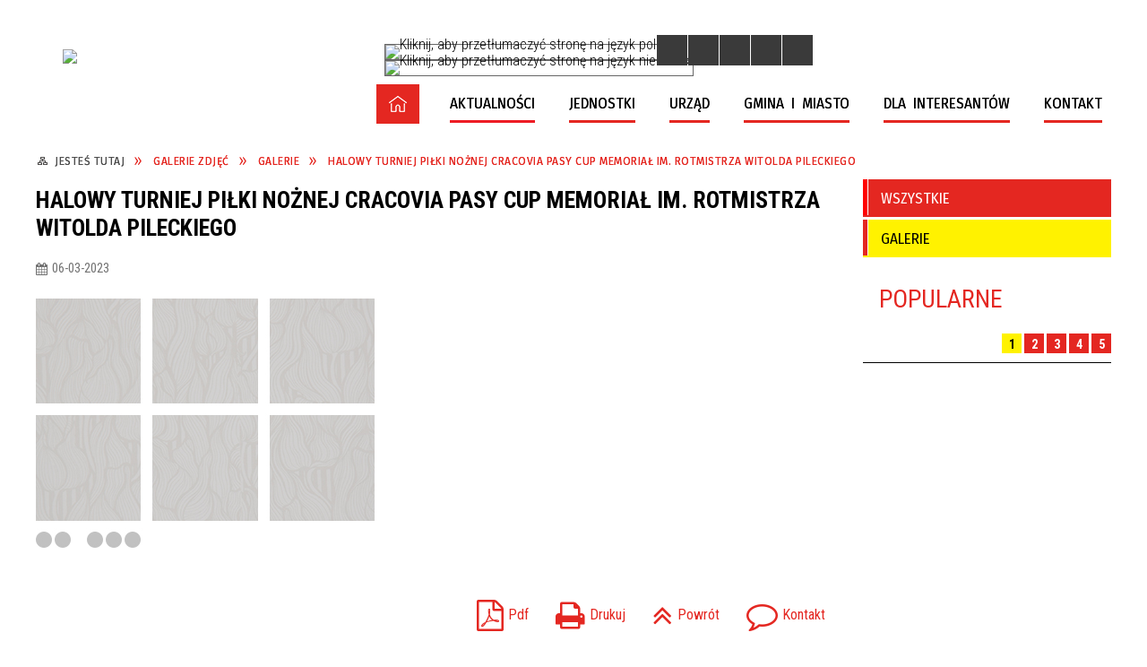

--- FILE ---
content_type: text/html; charset=utf-8
request_url: https://proszowice.pl/galerie-798-halowy_turniej_pilki_noznej_cracovia.html
body_size: 25728
content:
<!DOCTYPE html>
<html lang="pl"  itemscope="itemscope" itemtype="http://schema.org/WebPage" xmlns="http://www.w3.org/1999/xhtml">
    <head>
        <!-- METAS - - - - - - - - - - - - - - - - - - - - - - - - - - - - - -->
        <title itemprop="name">Galerie zdjęć - Portal Gminy i Miasta Proszowice</title>
<meta http-equiv="Content-Type" content="text/html; charset=utf-8">
	<meta name="title" content="Galerie zdjęć - Portal Gminy i Miasta Proszowice">
	<meta name="description" content="Portal Gminy i Miasta Proszowice">
	<meta name="keywords" content="Portal Gminy i Miasta Proszowice, gmina, miasto,">
	<meta name="author" content="CONCEPT Intermedia www.sam3.pl">
	<meta name="robots" content="index, follow">
        <meta name="viewport" content="width=device-width" />        
                        <meta name="og:image" content="http://proszowice.pl/uploads/pub/galp/gal_798/media/4a7ef01a3e2b0179a07478ca730247571de0d168.jpg"/>
            <meta name="og:title" content="Halowy Turniej Piłki Nożnej Cracovia Pasy Cup Memoriał im. Rotmistrza Witolda Pileckiego"/>
    <meta name="og:description" content=""/>
    <meta name="og:site_name" content="UG Proszowice"/>
    <meta name="og:url" content="https://proszowice.pl/galerie-798-halowy_turniej_pilki_noznej_cracovia.html"/>
    <meta name="og:type" content="article" />
    
        <!-- EXTERNALS - - - - - - - - - - - - - - - - - - - - - - - - - - - -->		
        <link rel="shortcut icon" href="/themes/skin_01/images/favicon.ico" />
        <link rel="alternate" type="application/rss+xml"  title="RSS 2.0" href="https://proszowice.pl/aktualnosci.xml" />
		
		

		
        	<link rel="stylesheet" type="text/css" media="all" href="/themes/skin_01/css/common.css">
	<link rel="stylesheet" type="text/css" media="all" href="/css/concept.gallery.css">
	<link rel="stylesheet" type="text/css" media="all" href="/css/_global.css">
	<link rel="stylesheet" type="text/css" media="screen" href="/wcag_video_player/ableplayer.min.css">
	<link rel="stylesheet" type="text/css" media="screen" href="/css/smoothness/jquery-ui-1.9.2.custom.min.css">
	<link rel="stylesheet" type="text/css" media="screen" href="/js/fancyBox/jquery.fancybox.css">
	<link rel="stylesheet" type="text/css" media="print" href="/css/print_strona.css">
	<link rel="stylesheet" type="text/css" media="all" href="/themes/skin_01/css/responsive.css">
	<link rel="stylesheet" type="text/css" media="all" href="/themes/skin_01/css/_multisite.css">
	<link rel="stylesheet" type="text/css" media="all" href="/css/concept-carousel.css">

        <!-- JAVASCRIPTS - - - - - - - - - - - - - - - - - - - - - - - - - - -->
                <script src="/js/jquery/jquery-1.12.4.min.js"></script>
        <script src="/js/jquery/jquery-3.1.1.min.js"></script>
        <script src="/js/jquery/jquery-ui-1.9.2.custom.min.js"></script>
        <script src="/js/hammer.min.js"></script>
        <script src="/js/jquery/jquery.ui.datepicker.min.js"></script> 
        <script src="/js/jquery/jquery-ui-timepicker-addon.min.js"></script> 
        
        <script>
//<![CDATA[
document.write("<style>.zajawka { visibility: hidden; }</style>");
//]]>
</script>
        <!-- cdn for modernizr, if you haven't included it already -->
        <!-- script src="http://cdn.jsdelivr.net/webshim/1.12.4/extras/modernizr-custom.js"></script -->
        <!-- polyfiller file to detect and load polyfills -->
        <!-- script src="http://cdn.jsdelivr.net/webshim/1.12.4/polyfiller.js"></script -->

        

        <script>
        function get_upload_image_size(dimension)
        {
        if($dimension == 'x')
        return 277;
        else
        return 277;
        }
        </script>
        
        <script src="https://maps.googleapis.com/maps/api/js?v=3&amp;key=AIzaSyA4cj1qeLp3KnM8z8m5w-nZ857WlUqZ1P0&amp;language=pl&amp;libraries=places,visualization,geometry"></script>
<script src="/js/../themes/skin_01/js/multisite.js"></script>
<script src="/js/menu.min.js"></script>
<script src="/js/functions.js"></script>
<script src="/js/jquery/concept-rotator.js"></script>
<script src="/js/jquery/jquery.easing.1.3.js"></script>
<script src="/js/gsap/TweenMax.min.js"></script>
<script src="/js/gsap/plugins/ScrollToPlugin.min.js"></script>
<script src="/js/gsap/plugins/CSSPlugin.min.js"></script>
<script src="/js/gsap/easing/EasePack.min.js"></script>
<script src="/js/concept.gallery.js?ver=3.0"></script>
<script src="/js/akceslab-ytplayer.js"></script>
<script src="/wcag_video_player/ableplayer.min.js"></script>
<script src="/wcag_video_player/thirdparty/js.cookie.js"></script>
<script src="/js/concept_carousel_v1_0.js"></script>
		
        <meta name=”deklaracja-dostępności” content=”/deklaracja_dostepnosci.html”>
    </head>
        <body class="module-galerie action-show">
       
                <div class="page_title" style="display: none">
            UG Proszowice - proszowice.pl
<br /><span class="data">Wygenerowano:&nbsp;22-01-2026</span>        </div>
        
        <h1 hidden>UG Proszowice - proszowice.pl
</h1>

        <div id="page_content">       
            <div id="overlay" onclick="clear_other_mobile_active_elements();toggle_body_overflow();"></div>
            <div id="page_container">                <table role="presentation" id="table_1" class="sekcja-paneli" style="width: 100%;">
<tbody>	<tr>
		<td id="PAN_HEAD" class="panel">
			<div>
<div class="wcag_links">
	<div class="links">
		<div class="hidden">
			<a href="#content" data-offset="-300" class="scroll_to">Przejdź do treści</a>
		</div>
		
		<div class="hidden"><div tabindex="0" onclick="jQuery('body').scrollTo('*[id^=\'search_comn_\']'); jQuery('*[id^=\'search_comn_\']').val('').focus();">Przejdź do Wyszukiwarki</div></div>
		<div class="hidden"><a class="mapa_strony" tabindex="0" href="/mapa_strony.html">Przejdź do mapy strony</a></div>
		<div class="hidden"><div tabindex="0" onclick="jQuery('body').scrollTo('*[id^=\'mainMenu_\']'); jQuery(':focusable', jQuery('*[id^=\'mainMenu_\']'))[0].focus();">Przejdź do Menu</div></div>
	</div>
</div>

<script>
	jQuery('.scroll_to').css('cursor' , 'pointer').click(function () {
	var target = jQuery(this).attr('href');
	jQuery('html, body').animate({
	scrollTop: jQuery(target).offset().top -140
	}, 1000);
	});
</script>



        
	

    <div class="miejsce-banerowe logo_w_naglowku " >
        <div class="pole-banerowe noprint" style="flex-grow: 1; " >
<a href="https://proszowice.pl" target="_self"><img src="/uploads/pub/img_files/img_13581/logogmina.png" alt="logo w nagłówku" title="Gmina i Miasta Proszowice" onclick="jQuery.ajax({
	type:'POST',
	url:'/banery/click/id/13581.html',
	dataType:'html'})" /><span class="baner_title" style="display:none;">logo w nagłówku</span></a></div>
        </div>




    <div class="miejsce-banerowe logo_docked " >
        <div class="pole-banerowe noprint" style="flex-grow: 1; " >
<a href="https://proszowice.pl" target="_self"><img src="/uploads/pub/img_files/img_13582/logogmina_zadokowane.png" alt="logo zadokowane" title="Gmina i Miasto Proszowice" onclick="jQuery.ajax({
	type:'POST',
	url:'/banery/click/id/13582.html',
	dataType:'html'})" /><span class="baner_title" style="display:none;">logo zadokowane</span></a></div>
        </div>


<div class="translate-bar component" >
    
    <div id="google-translation-flags" class="notranslate">
        <span class="polski" title="Polski" tabindex="0" data-lng="pl"><img alt="Kliknij, aby przetłumaczyć stronę na język polski" src="/images/admin//lang_icons/ico_pl.gif"></span>
        <span class="angielski" title="Angielski" tabindex="0" data-lng="en"><img alt="Kliknij, aby przetłumaczyć stronę na język angielski" src="/images/admin/lang_icons/ico_en.gif"></span>     
		<span class="niemiecki" title="Niemiecki" tabindex="0" data-lng="de"><img alt="Kliknij, aby przetłumaczyć stronę na język niemiecki" src="/images/admin/lang_icons/ico_de.gif"></span>     
    </div>
    
    <script>
        jQuery('#google-translation-flags span').click(function() {
          var lang = jQuery(this).attr('class');
          
          var $frame = jQuery('div[id^="goog-gt-"][class*="skiptranslate"] + div + iframe');
          
//          if(lang != 'polski')
          {
            if (!$frame.size())
            {
                alert("Error: Could not find Google translate frame.");
                return false;
            }
            
            jQuery('html').attr('lang', jQuery(this).attr('data-lng'));
            
            $frame.contents().find('span.text:contains('+lang+')').get(0).click();
          }
//          else
//          {  
//              var $frame = jQuery('.goog-te-banner-frame:first');
//              if (!$frame.size())
//              {
//                  alert("Error: Could not find Google translate frame.");
//                  return false;
//              }
//
//              jQuery('html').attr('lang', 'pl');
//              $frame.contents().find('.goog-close-link').get(0).click();
//          }
          
          return false;
        });
		
		jQuery(window).on("load", function () {
			jQuery('.translate-bar.component').css('min-width','0px');
		});
		
    </script>
    
    <div id="google_translate_element"></div>
    <script>
        function googleTranslateElementInit() {
                        new google.translate.TranslateElement({pageLanguage: 'pl', includedLanguages: 'af,ar,az,be,bg,bn,ca,cs,cy,da,de,el,en,eo,es,et,eu,fa,fi,fr,ga,gl,gu,hi,hr,ht,hu,hy,id,is,it,iw,ja,ka,kn,ko,la,lt,lv,mk,ms,mt,nl,no,pt,pl,ro,ru,sk,sl,sq,sr,sv,sw,ta,te,th,tl,tr,uk,ur,vi,yi,zh-CN,zh-TW', layout: google.translate.TranslateElement.InlineLayout.SIMPLE, autoDisplay: false}, 'google_translate_element');
                    }
    </script>
    <script src="https://translate.google.com/translate_a/element.js?cb=googleTranslateElementInit"></script>

</div>

<script>
    function toggleGlobalPause()
    {
        globalPause = !globalPause;
        jQuery(".stop-anim").toggleClass("play");

        var x = jQuery(".stop-anim").text();

        if (x == 'Wznów animacje') {
            jQuery(".stop-anim").text("Zatrzymaj animacje");
            jQuery(".stop-anim").attr("title", "Zatrzymaj animacje");
        } else {
            jQuery(".stop-anim").text("Wznów animacje");
            jQuery(".stop-anim").attr("title", "Wznów animacje");
        }
    }
</script>	

<div class="accesible" >
   <div class="stop-anim" title="Zatrzymaj animacje" tabindex="0" onclick="toggleGlobalPause();">Zatrzymaj animacje</div>
        <div class="wheelchair" title="Informacje o dostępności" onclick="location = ('https://proszowice.pl/strona-1000-informacje_o_dostepnosci.html');"></div>
    <div class="deklaracja_dostep" title="Deklaracja dostępności" onclick="location = ('https://proszowice.pl/deklaracja_dostepnosci.html');"></div>
	<div class="contrast" title="Informacje o kontraście" onclick="location = ('https://proszowice.pl/strona-1002-informacja_o_kontrascie.html');"></div>
    <div class="deaf" title="Informacje dla niesłyszących" onclick="location = ('https://proszowice.pl/strona-1001-informacje_dla_nieslyszacych.html');"></div>   
    </div>

<section class="component wyszukiwarka-wrapper " >

            <header class="belka hidden-wcag">
            <h2 class="title"><span>Wyszukiwarka</span></h2>
        </header>
    
    <div class="comn-wyszukiwarka" role="search">
        
        
        <div id="search_box_comn_srch_6e86e0bfe89bf2e2eaa44b18674eab0e">
            <span class="warning show-delayed">Twoja przeglądarka nie obsługuje JavaScript</span>
        </div>

        <div class="cl"></div>
    </div>

    <script>
//<![CDATA[
jQuery.ajax({
	type:'POST',
	url:'/Common/getSearchAllForm/disp/none/hash_id/comn_srch_6e86e0bfe89bf2e2eaa44b18674eab0e.html',
	dataType:'html',
	success:function(data, textStatus){jQuery('#search_box_comn_srch_6e86e0bfe89bf2e2eaa44b18674eab0e').html(data);},
	complete:function(XMLHttpRequest, textStatus){wcagstinks(jQuery("#adv_form")); updateAdvSearchWidth(); jQuery("#adv_form");}})
//]]>
</script>
</section>
<div class="cl"></div>
<nav class="glowneMenu" data-component-name="comn_mainmenu" id="mainMenu_f8e7c95c0ddc156309dda50295a1d512-wrapper" aria-labelledby="mainMenu_f8e7c95c0ddc156309dda50295a1d512-label">   
    <h2 id="mainMenu_f8e7c95c0ddc156309dda50295a1d512-label" class="hidden-wcag">Menu główne 1</h2>
    <div class="okazja_top2"></div>
    <div class="okazja_top3"></div>
            <ul class="mainMenu" id="comn_f8e7c95c0ddc156309dda50295a1d512">
         <li class="block block_nr_1" id="comn_f8e7c95c0ddc156309dda50295a1d512_pos_1" data-color="white">
<a target="_self" class="menu-level-1 no-submenu" style="border-color:white;" href="/"><span class="menu_select_left" style="background:white;"></span><span class="menu_select_right" style="background:white;"></span><span class="menu_select_bottom" style="background:white;"></span><span class="tytul_menu">Strona główna</span></a>
</li> <li class="block block_nr_2" id="comn_f8e7c95c0ddc156309dda50295a1d512_pos_2" data-color="#ed1c24">
<a target="_self" class="menu-level-1 no-submenu" style="border-color:#ed1c24;" href="/aktualnosci-lista.html"><span class="menu_select_left" style="background:#ed1c24;"></span><span class="menu_select_right" style="background:#ed1c24;"></span><span class="menu_select_bottom" style="background:#ed1c24;"></span><span class="tytul_menu">Aktualności</span></a>
</li> <li class="block block_nr_3" id="comn_f8e7c95c0ddc156309dda50295a1d512_pos_3" data-color="#E42721">
<a target="_self" class="menu-level-1 with-submenu" style="border-color:#E42721;" href="/strona-4014-jednostki_organizacyjne.html"><span class="menu_select_left" style="background:#E42721;"></span><span class="menu_select_right" style="background:#E42721;"></span><span class="menu_select_bottom" style="background:#E42721;"></span><span class="tytul_menu">Jednostki</span></a>
<span class="main-menu-toggler" onclick="mainMenuTogglePosition(this);"></span><div class="sub-block-menu js-display-none" style="height: 0; background: #E42721; border-color: #E42721; ">
<ul class="level-1-wrapper">
<li class="level-1" ><a href="#" class="menu-level-2 nohover">Miejsko-Gminny Ośrodek Pomocy Społecznej w Proszowicach</a><div class="extra-box"><div><div class="zajawka port_zaj non_tresc"><a target="_self" href="/strona-4015-miejsko_gminny_osrodek_pomocy.html"><span class="box-left" style="width: 277px;">
    <img alt="" loading="lazy" width="277" height="277" src="/themes/skin_01/images/def_zaj_thumb.png">
    
  <span class="prewrap">
    <span class="title_wrapper">
      <span class="title"> 
        Miejsko-Gminny Ośrodek Pomocy Społecznej w Proszowicach    
      </span>
    </span>
  </span> 
  
  <span class="etykieta_zajawka">      
    	<span class="label" style="background: #E42721; border-color: #E42721;" title=""></span>      
  </span> 
    
</span>

<span class="box-right">
    
  
  <span class="prewrap">
    <span class="title_wrapper">
      <span class="title"> 
          Miejsko-Gminny Ośrodek Pomocy Społecznej w Proszowicach    
       </span>
     </span>
  </span> 
  
  <span class="tresc"></span>

  <span class="zajawka_click">
    kliknij, aby przejść do dalszej części informacji
  </span>

</span>
</a></div></div></div></li><li class="level-1" ><a href="#" class="menu-level-2 nohover">Powiatowa i Miejska Biblioteka Publiczna w Proszowicach</a><div class="extra-box"><div><div class="zajawka port_zaj non_tresc"><a target="_self" href="/strona-4017-powiatowa_i_miejska_biblioteka.html"><span class="box-left" style="width: 277px;">
    <img alt="" loading="lazy" width="277" height="277" src="/themes/skin_01/images/def_zaj_thumb.png">
    
  <span class="prewrap">
    <span class="title_wrapper">
      <span class="title"> 
        Powiatowa i Miejska Biblioteka Publiczna w Proszowicach    
      </span>
    </span>
  </span> 
  
  <span class="etykieta_zajawka">      
    	<span class="label" style="background: #E42721; border-color: #E42721;" title=""></span>      
  </span> 
    
</span>

<span class="box-right">
    
  
  <span class="prewrap">
    <span class="title_wrapper">
      <span class="title"> 
          Powiatowa i Miejska Biblioteka Publiczna w Proszowicach    
       </span>
     </span>
  </span> 
  
  <span class="tresc"></span>

  <span class="zajawka_click">
    kliknij, aby przejść do dalszej części informacji
  </span>

</span>
</a></div></div></div></li><li class="level-1" ><a href="#" class="menu-level-2 nohover">Centrum Kultury i Wypoczynku w Proszowicach</a><div class="extra-box"><div><div class="zajawka port_zaj non_tresc"><a target="_self" href="/strona-4018-centrum_kultury_i_wypoczynku_w.html"><span class="box-left" style="width: 277px;">
    <img alt="" loading="lazy" width="277" height="277" src="/themes/skin_01/images/def_zaj_thumb.png">
    
  <span class="prewrap">
    <span class="title_wrapper">
      <span class="title"> 
        Centrum Kultury i Wypoczynku w Proszowicach    
      </span>
    </span>
  </span> 
  
  <span class="etykieta_zajawka">      
    	<span class="label" style="background: #E42721; border-color: #E42721;" title=""></span>      
  </span> 
    
</span>

<span class="box-right">
    
  
  <span class="prewrap">
    <span class="title_wrapper">
      <span class="title"> 
          Centrum Kultury i Wypoczynku w Proszowicach    
       </span>
     </span>
  </span> 
  
  <span class="tresc"></span>

  <span class="zajawka_click">
    kliknij, aby przejść do dalszej części informacji
  </span>

</span>
</a></div></div></div></li><li class="level-1" ><a href="#" class="menu-level-2 nohover">Centrum Obsługi Oświaty w Proszowicach</a><div class="extra-box"><div><div class="zajawka port_zaj non_tresc"><a target="_self" href="/strona-4016-centrum_obslugi_oswiaty_w_proszowicach.html"><span class="box-left" style="width: 277px;">
    <img alt="" loading="lazy" width="277" height="277" src="/themes/skin_01/images/def_zaj_thumb.png">
    
  <span class="prewrap">
    <span class="title_wrapper">
      <span class="title"> 
        Centrum Obsługi Oświaty w Proszowicach    
      </span>
    </span>
  </span> 
  
  <span class="etykieta_zajawka">      
    	<span class="label" style="background: #E42721; border-color: #E42721;" title=""></span>      
  </span> 
    
</span>

<span class="box-right">
    
  
  <span class="prewrap">
    <span class="title_wrapper">
      <span class="title"> 
          Centrum Obsługi Oświaty w Proszowicach    
       </span>
     </span>
  </span> 
  
  <span class="tresc"></span>

  <span class="zajawka_click">
    kliknij, aby przejść do dalszej części informacji
  </span>

</span>
</a></div></div></div></li><li class="level-1" ><a href="#" class="menu-level-2 nohover">Placówki oświatowe</a><div class="extra-box"><div><ul class="tiled-list" id="port_ea19158dd674a37b63d4dfff26361082-switcher">
    <li class="tile-wrapper" id="port_ea19158dd674a37b63d4dfff26361082-0" ><a target="_self" style="" href="/strona-4022-przedszkole_samorzadowe_nr_1_im_ks_j.html">Przedszkole Samorządowe nr 1 im. ks. J. Pawłowskiego w Proszowicach</a></li><li class="tile-wrapper" id="port_ea19158dd674a37b63d4dfff26361082-1" ><a target="_self" style="" href="/strona-4020-szkola_podstawowa_im_tadeusza.html">Szkoła Podstawowa im. Tadeusza Kościuszki nr 1 w Proszowicach</a></li><li class="tile-wrapper" id="port_ea19158dd674a37b63d4dfff26361082-2" ><a target="_self" style="" href="/strona-4023-samorzadowe_przedszkole_nr_2_w.html">Samorządowe Przedszkole nr 2 w Proszowicach</a></li><li class="tile-wrapper" id="port_ea19158dd674a37b63d4dfff26361082-3" ><a target="_self" style="" href="/strona-4021-szkola_podstawowa_nr_2_im_6_brygady.html">Szkoła Podstawowa nr 2 im. 6 Brygady Powietrznodesantowej gen. bryg. S. Sosabowskiego</a></li><li class="tile-wrapper" id="port_ea19158dd674a37b63d4dfff26361082-4" ><a target="_self" style="" href="/strona-4027-szkola_podstawowa_im_sw_jadwigii.html">Szkoła Podstawowa im. Św. Jadwigii Królowej w Klimontowie</a></li><li class="tile-wrapper" id="port_ea19158dd674a37b63d4dfff26361082-5" ><a target="_self" style="" href="/strona-4028-szkola_podstawowa_im_lotnikow.html">Szkoła Podstawowa im. Lotników Alianckich w Ostrowie</a></li><li class="tile-wrapper" id="port_ea19158dd674a37b63d4dfff26361082-6" ><a target="_self" style="" href="/strona-4026-szkola_podstawowa_z_oddzialami.html">Szkoła Podstawowa z oddziałami integracyjnymi w Szczytnikach</a></li><li class="tile-wrapper" id="port_ea19158dd674a37b63d4dfff26361082-7" ><a target="_self" style="" href="/strona-4024-szkola_podstawowa_im_m_kopernika_w.html">Szkoła Podstawowa im. M. Kopernika w Kościelcu</a></li><li class="tile-wrapper" id="port_ea19158dd674a37b63d4dfff26361082-8" ><a target="_self" style="" href="/strona-4025-zespol_szkol_w_zebocinie.html">Zespół Szkół w Żębocinie</a></li></ul><div class="zajawka port_zaj non_tresc"><a target="_self" href="/strona-4019-placowki_oswiatowe.html"><span class="box-left" style="width: 277px;">
    <img alt="" loading="lazy" width="277" height="277" src="/themes/skin_01/images/def_zaj_thumb.png">
    
  <span class="prewrap">
    <span class="title_wrapper">
      <span class="title"> 
        Placówki oświatowe    
      </span>
    </span>
  </span> 
  
  <span class="etykieta_zajawka">      
    	<span class="label" style="background: #E42721; border-color: #E42721;" title=""></span>      
  </span> 
    
</span>

<span class="box-right">
    
  
  <span class="prewrap">
    <span class="title_wrapper">
      <span class="title"> 
          Placówki oświatowe    
       </span>
     </span>
  </span> 
  
  <span class="tresc"></span>

  <span class="zajawka_click">
    kliknij, aby przejść do dalszej części informacji
  </span>

</span>
</a></div></div></div></li></ul><div class="extra-content"><div class="extra-box"><div class="zajawka port_zaj non_tresc"><a target="_self" href="/strona-4014-jednostki_organizacyjne.html"><span class="box-left" style="width: 277px;">
    <img alt="" loading="lazy" width="277" height="277" src="/themes/skin_01/images/def_zaj_thumb.png">
    
  <span class="prewrap">
    <span class="title_wrapper">
      <span class="title"> 
        Jednostki organizacyjne    
      </span>
    </span>
  </span> 
  
  <span class="etykieta_zajawka">      
    	<span class="label" style="background: #E42721; border-color: #E42721;" title=""></span>      
  </span> 
    
</span>

<span class="box-right">
    
  
  <span class="prewrap">
    <span class="title_wrapper">
      <span class="title"> 
          Jednostki organizacyjne    
       </span>
     </span>
  </span> 
  
  <span class="tresc"></span>

  <span class="zajawka_click">
    kliknij, aby przejść do dalszej części informacji
  </span>

</span>
</a></div>
</div></div><div tabindex="0" class="sub-menu-closer" id="submenu-closer-comn_f8e7c95c0ddc156309dda50295a1d512_pos_3" style="color: #E42721; "></div></div>
                                        <script>
                        var el_comn_f8e7c95c0ddc156309dda50295a1d512_pos_3 = document.getElementById("comn_f8e7c95c0ddc156309dda50295a1d512_pos_3");
                        mouseMenuNavigation(el_comn_f8e7c95c0ddc156309dda50295a1d512_pos_3, "comn_f8e7c95c0ddc156309dda50295a1d512_pos_3", 1);
                    </script>
            
                    </li> <li class="block block_nr_4" id="comn_f8e7c95c0ddc156309dda50295a1d512_pos_4" data-color="#E42721">
<a target="_self" class="menu-level-1 with-submenu" style="border-color:#E42721;" href="/strona-1019-urzad_gminy_i_miasta.html"><span class="menu_select_left" style="background:#E42721;"></span><span class="menu_select_right" style="background:#E42721;"></span><span class="menu_select_bottom" style="background:#E42721;"></span><span class="tytul_menu">Urząd</span></a>
<span class="main-menu-toggler" onclick="mainMenuTogglePosition(this);"></span><div class="sub-block-menu js-display-none" style="height: 0; background: #E42721; border-color: #E42721; ">
<ul class="level-1-wrapper">
<li class="level-1" ><a href="#" class="menu-level-2 nohover">Kierownictwo urzędu</a><div class="extra-box"><div><div class="zajawka port_zaj "><a target="_self" href="/strona-34-kierownictwo_urzedu.html"><span class="box-left" style="width: 277px;">
    <img alt="Grafika zajawki" loading="lazy" width="277" height="277" src="/themes/skin_01/images/def_zaj_thumb.png">
    
  <span class="prewrap">
    <span class="title_wrapper">
      <span class="title"> 
        Kierownictwo urzędu    
      </span>
    </span>
  </span> 
  
  <span class="etykieta_zajawka">      
    	<span class="label" style="background: #E42721; border-color: #E42721;" title=""></span>      
  </span> 
    
</span>

<span class="box-right">
    
  
  <span class="prewrap">
    <span class="title_wrapper">
      <span class="title"> 
          Kierownictwo urzędu    
       </span>
     </span>
  </span> 
  
  <span class="tresc">Kierownictwo urzędu</span>

  <span class="zajawka_click">
    kliknij, aby przejść do dalszej części informacji
  </span>

</span>
</a></div></div></div></li><li class="level-1" ><a href="#" class="menu-level-2 nohover">Sprawozdania Burmistrza</a><div class="extra-box"><div><div class="zajawka port_zaj "><a target="_self" href="/strona-327-sprawozdania_burmistrza.html"><span class="box-left" style="width: 277px;">
    <img alt="Grafika zajawki" loading="lazy" width="277" height="277" src="/themes/skin_01/images/def_zaj_thumb.png">
    
  <span class="prewrap">
    <span class="title_wrapper">
      <span class="title"> 
        Sprawozdania Burmistrza    
      </span>
    </span>
  </span> 
  
  <span class="etykieta_zajawka">      
    	<span class="label" style="background: #E42721; border-color: #E42721;" title=""></span>      
  </span> 
    
</span>

<span class="box-right">
    
  
  <span class="prewrap">
    <span class="title_wrapper">
      <span class="title"> 
          Sprawozdania Burmistrza    
       </span>
     </span>
  </span> 
  
  <span class="tresc">Sprawozdania Burmistrza Gminy i Miasta Proszowice Sprawozdanie Burmistrza Gminy i Miasta Proszowice za działalność międzysesyjną w okresie od 15.04.2021 r. do. 30.06.2021 r. Sprawozdanie Burmistrza Gminy i Miasta Proszowice za działalność międzysesyjną...</span>

  <span class="zajawka_click">
    kliknij, aby przejść do dalszej części informacji
  </span>

</span>
</a></div></div></div></li><li class="level-1" ><a href="#" class="menu-level-2 nohover">Wydziały urzędu</a><div class="extra-box"><div><ul class="tiled-list" id="port_25b9b718fdff287ed966ca3fc2fd0a38-switcher">
    <li class="tile-wrapper" id="port_25b9b718fdff287ed966ca3fc2fd0a38-0" ><a target="_self" style="" href="/strona-84-sekretariat.html">Sekretariat</a></li><li class="tile-wrapper" id="port_25b9b718fdff287ed966ca3fc2fd0a38-1" ><a target="_self" style="" href="/strona-75-wydzial_organizacyjny.html">Wydział Organizacyjny</a></li><li class="tile-wrapper" id="port_25b9b718fdff287ed966ca3fc2fd0a38-2" ><a target="_self" style="" href="/strona-88-biuro_rady_i_promocji.html">Biuro Rady i Promocji</a></li><li class="tile-wrapper" id="port_25b9b718fdff287ed966ca3fc2fd0a38-3" ><a target="_self" style="" href="/strona-87-wydzial_spraw_obywatelskich.html">Wydział Spraw Obywatelskich</a></li><li class="tile-wrapper" id="port_25b9b718fdff287ed966ca3fc2fd0a38-4" ><a target="_self" style="" href="/strona-105-urzad_stanu_cywilnego.html">Urząd Stanu Cywilnego</a></li><li class="tile-wrapper" id="port_25b9b718fdff287ed966ca3fc2fd0a38-5" ><a target="_self" style="" href="/strona-76-wydzial_infrastruktury_planowania_i.html">Wydział Infrastruktury, Planowania i Inwestycji</a></li><li class="tile-wrapper" id="port_25b9b718fdff287ed966ca3fc2fd0a38-6" ><a target="_self" style="" href="/strona-86-wydzial_rolnictwa_i_ochrony_srodowiska.html">Wydział Rolnictwa i Ochrony Środowiska</a></li><li class="tile-wrapper" id="port_25b9b718fdff287ed966ca3fc2fd0a38-7" ><a target="_self" style="" href="/strona-74-wydzial_finansowo_ksiegowy.html">Wydział Finansowo-Księgowy</a></li><li class="tile-wrapper" id="port_25b9b718fdff287ed966ca3fc2fd0a38-8" ><a target="_self" style="" href="/strona-119-radca_prawny.html">Radca Prawny</a></li><li class="tile-wrapper" id="port_25b9b718fdff287ed966ca3fc2fd0a38-9" ><a target="_self" style="" href="/strona-158-straz_miejska.html">Straż Miejska</a></li><li class="tile-wrapper" id="port_25b9b718fdff287ed966ca3fc2fd0a38-10" ><a target="_self" style="" href="/strona-118-pelnomocnik_burmistrza_ds_profilaktyki.html">Pełnomocnik Burmistrza ds. profilaktyki i przeciwdziałania uzależnieniom</a></li><li class="tile-wrapper" id="port_25b9b718fdff287ed966ca3fc2fd0a38-11" ><a target="_self" style="" href="/strona-89-biuro_ds_informatyki.html">Biuro ds. Informatyki</a></li><li class="tile-wrapper" id="port_25b9b718fdff287ed966ca3fc2fd0a38-12" ><a target="_self" style="" href="/strona-4058-kadry_i_place.html">Kadry i płace</a></li><li class="tile-wrapper" id="port_25b9b718fdff287ed966ca3fc2fd0a38-13" ><a target="_self" style="" href="/strona-4153-biuro_komunikacji_spolecznej_kultury.html">Biuro Komunikacji Społecznej, Kultury, Zdrowia i Sportu</a></li><li class="tile-wrapper" id="port_25b9b718fdff287ed966ca3fc2fd0a38-14" ><a target="_self" style="" href="/strona-4197-inspektor_ds_ochrony_danych_pelnomocnik.html">Inspektor ds. ochrony danych / pełnomocnik ds. ochrony informacji niejawnych</a></li></ul><div class="zajawka port_zaj "><a target="_self" href="/strona-36-wydzialy_urzedu.html"><span class="box-left" style="width: 277px;">
    <img alt="Grafika zajawki" loading="lazy" width="277" height="277" src="/themes/skin_01/images/def_zaj_thumb.png">
    
  <span class="prewrap">
    <span class="title_wrapper">
      <span class="title"> 
        Wydziały urzędu    
      </span>
    </span>
  </span> 
  
  <span class="etykieta_zajawka">      
    	<span class="label" style="background: #E42721; border-color: #E42721;" title=""></span>      
  </span> 
    
</span>

<span class="box-right">
    
  
  <span class="prewrap">
    <span class="title_wrapper">
      <span class="title"> 
          Wydziały urzędu    
       </span>
     </span>
  </span> 
  
  <span class="tresc">   Urząd Gminy i Miasta Proszowice Sekretariat Burmistrza Wydział Organizacyjny Biuro Rady i Promocji Wydział Spraw Obywatelskich Urząd Stanu Cywilnego Wydział Infrastruktury,Planowania i Inwestycji Wydział Rolnictwa i Ochrony Środowiska Wydział...</span>

  <span class="zajawka_click">
    kliknij, aby przejść do dalszej części informacji
  </span>

</span>
</a></div></div></div></li><li class="level-1" ><a href="#" class="menu-level-2 nohover">Nieruchomości gminne</a><div class="extra-box"><div><div class="zajawka port_zaj non_tresc"><a target="_self" href="/strona-1029-nieruchomosci_gminne.html"><span class="box-left" style="width: 277px;">
    <img alt="" loading="lazy" width="277" height="277" src="/themes/skin_01/images/def_zaj_thumb.png">
    
  <span class="prewrap">
    <span class="title_wrapper">
      <span class="title"> 
        Nieruchomości gminne    
      </span>
    </span>
  </span> 
  
  <span class="etykieta_zajawka">      
    	<span class="label" style="background: #E42721; border-color: #E42721;" title=""></span>      
  </span> 
    
</span>

<span class="box-right">
    
  
  <span class="prewrap">
    <span class="title_wrapper">
      <span class="title"> 
          Nieruchomości gminne    
       </span>
     </span>
  </span> 
  
  <span class="tresc"></span>

  <span class="zajawka_click">
    kliknij, aby przejść do dalszej części informacji
  </span>

</span>
</a></div></div></div></li><li class="level-1" ><a href="#" class="menu-level-2 nohover">Elektroniczna Platforma Usług Administracji Publicznej</a><div class="extra-box"><div><div class="zajawka port_zaj non_tresc"><a target="_self" href="/strona-135-elektroniczna_platforma_uslug.html"><span class="box-left" style="width: 277px;">
    <img alt="Grafika zajawki" loading="lazy" width="277" height="277" src="/themes/skin_01/images/def_zaj_thumb.png">
    
  <span class="prewrap">
    <span class="title_wrapper">
      <span class="title"> 
        Elektroniczna Platforma Usług Administracji Publicznej    
      </span>
    </span>
  </span> 
  
  <span class="etykieta_zajawka">      
    	<span class="label" style="background: #E42721; border-color: #E42721;" title=""></span>      
  </span> 
    
</span>

<span class="box-right">
    
  
  <span class="prewrap">
    <span class="title_wrapper">
      <span class="title"> 
          Elektroniczna Platforma Usług Administracji Publicznej    
       </span>
     </span>
  </span> 
  
  <span class="tresc"></span>

  <span class="zajawka_click">
    kliknij, aby przejść do dalszej części informacji
  </span>

</span>
</a></div></div></div></li><li class="level-1" ><a href="#" class="menu-level-2 nohover">Zamówienia publiczne</a><div class="extra-box"><div><div class="zajawka port_zaj "><a target="_self" href="/strona-202-zamowienia_publiczne.html"><span class="box-left" style="width: 277px;">
    <img alt="Grafika zajawki" loading="lazy" width="277" height="277" src="/themes/skin_01/images/def_zaj_thumb.png">
    
  <span class="prewrap">
    <span class="title_wrapper">
      <span class="title"> 
        Zamówienia publiczne    
      </span>
    </span>
  </span> 
  
  <span class="etykieta_zajawka">      
    	<span class="label" style="background: #E42721; border-color: #E42721;" title=""></span>      
  </span> 
    
</span>

<span class="box-right">
    
  
  <span class="prewrap">
    <span class="title_wrapper">
      <span class="title"> 
          Zamówienia publiczne    
       </span>
     </span>
  </span> 
  
  <span class="tresc">  Zamówienia Publiczne   Data ogłoszenia Ogłoszenie o przetargu Wyniki przetargu Pytania/Zmiany 2021 Od 2021 roku zamówienia publiczne prowadzone są za pomoca elektronicznej platformy zamówień SIDAS PZP: http://pzp.proszowice.pl Każdy Wykonawca, który...</span>

  <span class="zajawka_click">
    kliknij, aby przejść do dalszej części informacji
  </span>

</span>
</a></div></div></div></li><li class="level-1" ><a href="#" class="menu-level-2 nohover">Rejestr Umów</a><div class="extra-box"><div><div class="zajawka port_zaj "><a target="_blank" href="/strona-288-rejestr_umow.html"><span class="box-left" style="width: 277px;">
    <img alt="Grafika zajawki" loading="lazy" width="277" height="277" src="/themes/skin_01/images/def_zaj_thumb.png">
    
  <span class="prewrap">
    <span class="title_wrapper">
      <span class="title"> 
        Rejestr Umów    
      </span>
    </span>
  </span> 
  
  <span class="etykieta_zajawka">      
    	<span class="label" style="background: #E42721; border-color: #E42721;" title=""></span>      
  </span> 
    
</span>

<span class="box-right">
    
  
  <span class="prewrap">
    <span class="title_wrapper">
      <span class="title"> 
          Rejestr Umów    
       </span>
     </span>
  </span> 
  
  <span class="tresc">CENTRALNY REJESTR UMÓW GMINY PROSZOWICE</span>

  <span class="zajawka_click">
    kliknij, aby przejść do dalszej części informacji
  </span>

</span>
</a></div></div></div></li><li class="level-1" ><a href="#" class="menu-level-2 nohover">Dyplomy, Certyfikaty, Nagrody</a><div class="extra-box"><div><div class="zajawka port_zaj non_tresc"><a target="_self" href="/strona-179-dyplomy_certyfikaty_nagrody.html"><span class="box-left" style="width: 277px;">
    <img alt="Grafika zajawki" loading="lazy" width="277" height="277" src="/themes/skin_01/images/def_zaj_thumb.png">
    
  <span class="prewrap">
    <span class="title_wrapper">
      <span class="title"> 
        Dyplomy, Certyfikaty, Nagrody    
      </span>
    </span>
  </span> 
  
  <span class="etykieta_zajawka">      
    	<span class="label" style="background: #E42721; border-color: #E42721;" title=""></span>      
  </span> 
    
</span>

<span class="box-right">
    
  
  <span class="prewrap">
    <span class="title_wrapper">
      <span class="title"> 
          Dyplomy, Certyfikaty, Nagrody    
       </span>
     </span>
  </span> 
  
  <span class="tresc"></span>

  <span class="zajawka_click">
    kliknij, aby przejść do dalszej części informacji
  </span>

</span>
</a></div></div></div></li><li class="level-1" ><a href="#" class="menu-level-2 nohover">Polityka prywatności</a><div class="extra-box"><div><div class="zajawka port_zaj non_tresc"><a target="_self" href="/strona-243-polityka_prywatnosci.html"><span class="box-left" style="width: 277px;">
    <img alt="Grafika zajawki" loading="lazy" width="277" height="277" src="/themes/skin_01/images/def_zaj_thumb.png">
    
  <span class="prewrap">
    <span class="title_wrapper">
      <span class="title"> 
        Polityka prywatności    
      </span>
    </span>
  </span> 
  
  <span class="etykieta_zajawka">      
    	<span class="label" style="background: #E42721; border-color: #E42721;" title=""></span>      
  </span> 
    
</span>

<span class="box-right">
    
  
  <span class="prewrap">
    <span class="title_wrapper">
      <span class="title"> 
          Polityka prywatności    
       </span>
     </span>
  </span> 
  
  <span class="tresc"></span>

  <span class="zajawka_click">
    kliknij, aby przejść do dalszej części informacji
  </span>

</span>
</a></div></div></div></li><li class="level-1" ><a href="#" class="menu-level-2 nohover">Prowadzone rejestry i ewidencje</a><div class="extra-box"><div><div class="zajawka port_zaj "><a target="_self" href="/strona-259-prowadzone_rejestry_i_ewidencje.html"><span class="box-left" style="width: 277px;">
    <img alt="Grafika zajawki" loading="lazy" width="277" height="277" src="/themes/skin_01/images/def_zaj_thumb.png">
    
  <span class="prewrap">
    <span class="title_wrapper">
      <span class="title"> 
        Prowadzone rejestry i ewidencje    
      </span>
    </span>
  </span> 
  
  <span class="etykieta_zajawka">      
    	<span class="label" style="background: #E42721; border-color: #E42721;" title=""></span>      
  </span> 
    
</span>

<span class="box-right">
    
  
  <span class="prewrap">
    <span class="title_wrapper">
      <span class="title"> 
          Prowadzone rejestry i ewidencje    
       </span>
     </span>
  </span> 
  
  <span class="tresc">Rejestry Uchwały Rady Miejskiej - Rejestr prowadzi Biuro Rady i Promocji,pok. 57, Odpowiedzialna: Magdalena Trzaskowska, Ewa Oleksy-Baranowska  Zarządzenia Burmistrza - Rejestr prowadzi Biuro ds. Informatykipok. 53, Odpowiedzialny: Damian Król...</span>

  <span class="zajawka_click">
    kliknij, aby przejść do dalszej części informacji
  </span>

</span>
</a></div></div></div></li><li class="level-1" ><a href="#" class="menu-level-2 nohover">RODO</a><div class="extra-box"><div><div class="zajawka port_zaj non_tresc"><a target="_self" href="/strona-369-rodo.html"><span class="box-left" style="width: 277px;">
    <img alt="Grafika zajawki" loading="lazy" width="277" height="277" src="/themes/skin_01/images/def_zaj_thumb.png">
    
  <span class="prewrap">
    <span class="title_wrapper">
      <span class="title"> 
        RODO    
      </span>
    </span>
  </span> 
  
  <span class="etykieta_zajawka">      
    	<span class="label" style="background: #E42721; border-color: #E42721;" title=""></span>      
  </span> 
    
</span>

<span class="box-right">
    
  
  <span class="prewrap">
    <span class="title_wrapper">
      <span class="title"> 
          RODO    
       </span>
     </span>
  </span> 
  
  <span class="tresc"></span>

  <span class="zajawka_click">
    kliknij, aby przejść do dalszej części informacji
  </span>

</span>
</a></div></div></div></li><li class="level-1" ><a href="#" class="menu-level-2 nohover">Deklaracja dostępności</a><div class="extra-box"><div><div class="zajawka port_zaj "><a target="_self" href="/strona-445-deklaracja_dostepnosci.html"><span class="box-left" style="width: 277px;">
    <img alt="Grafika zajawki" loading="lazy" width="277" height="277" src="/themes/skin_01/images/def_zaj_thumb.png">
    
  <span class="prewrap">
    <span class="title_wrapper">
      <span class="title"> 
        Deklaracja dostępności    
      </span>
    </span>
  </span> 
  
  <span class="etykieta_zajawka">      
    	<span class="label" style="background: #E42721; border-color: #E42721;" title=""></span>      
  </span> 
    
</span>

<span class="box-right">
    
  
  <span class="prewrap">
    <span class="title_wrapper">
      <span class="title"> 
          Deklaracja dostępności    
       </span>
     </span>
  </span> 
  
  <span class="tresc">Deklaracja dostępności dla strony internetowej proszowice.pl</span>

  <span class="zajawka_click">
    kliknij, aby przejść do dalszej części informacji
  </span>

</span>
</a></div></div></div></li><li class="level-1" ><a href="#" class="menu-level-2 nohover">Ochrona małoletnich </a><div class="extra-box"><div><div class="zajawka port_zaj "><a target="_self" href="/strona-4525-ochrona_maloletnich.html"><span class="box-left" style="width: 277px;">
    <img alt="" loading="lazy" width="277" height="277" src="/themes/skin_01/images/def_zaj_thumb.png">
    
  <span class="prewrap">
    <span class="title_wrapper">
      <span class="title"> 
        Ochrona małoletnich     
      </span>
    </span>
  </span> 
  
  <span class="etykieta_zajawka">      
    	<span class="label" style="background: #E42721; border-color: #E42721;" title=""></span>      
  </span> 
    
</span>

<span class="box-right">
    
  
  <span class="prewrap">
    <span class="title_wrapper">
      <span class="title"> 
          Ochrona małoletnich     
       </span>
     </span>
  </span> 
  
  <span class="tresc">Zarządzenie w sprawie przyjęcia standardów ochrony małoletnich w Urzędzie Gminy i Miasta Proszowice.</span>

  <span class="zajawka_click">
    kliknij, aby przejść do dalszej części informacji
  </span>

</span>
</a></div></div></div></li><li class="level-1" ><a href="#" class="menu-level-2 nohover">Cyberbezpieczeństwo</a><div class="extra-box"><div><div class="zajawka port_zaj "><a target="_self" href="/strona-4567-cyberbezpieczenstwo.html"><span class="box-left" style="width: 277px;">
    <img alt="" loading="lazy" width="277" height="277" src="/themes/skin_01/images/def_zaj_thumb.png">
    
  <span class="prewrap">
    <span class="title_wrapper">
      <span class="title"> 
        Cyberbezpieczeństwo    
      </span>
    </span>
  </span> 
  
  <span class="etykieta_zajawka">      
    	<span class="label" style="background: #E42721; border-color: #E42721;" title=""></span>      
  </span> 
    
</span>

<span class="box-right">
    
  
  <span class="prewrap">
    <span class="title_wrapper">
      <span class="title"> 
          Cyberbezpieczeństwo    
       </span>
     </span>
  </span> 
  
  <span class="tresc">Sposoby zabezpieczenia się przed zagrożeniami: Stosuj zasadę ograniczonego zaufania do odbieranych wiadomości e-mail, sms, stron internetowych nakłaniających do podania danych osobowych, osób podających się za przedstawicieli firm, instytucji, którzy...</span>

  <span class="zajawka_click">
    kliknij, aby przejść do dalszej części informacji
  </span>

</span>
</a></div></div></div></li><li class="level-1" ><a href="#" class="menu-level-2 nohover">Monitoring</a><div class="extra-box"><div><div class="zajawka port_zaj "><a target="_self" href="/strona-4579-monitoring.html"><span class="box-left" style="width: 277px;">
    <img alt="" loading="lazy" width="277" height="277" src="/themes/skin_01/images/def_zaj_thumb.png">
    
  <span class="prewrap">
    <span class="title_wrapper">
      <span class="title"> 
        Monitoring    
      </span>
    </span>
  </span> 
  
  <span class="etykieta_zajawka">      
    	<span class="label" style="background: #E42721; border-color: #E42721;" title=""></span>      
  </span> 
    
</span>

<span class="box-right">
    
  
  <span class="prewrap">
    <span class="title_wrapper">
      <span class="title"> 
          Monitoring    
       </span>
     </span>
  </span> 
  
  <span class="tresc">Monitoring miejski w przygotowaniu Monitoring budynku Urzędu Gminy i Miasta Proszowice PRZETWARZANIE DANYCH OSOBOWYCH W ZWIĄZKU Z MONITORINGIEM Zgodnie z art. 13 ust. 1 i ust. 2 ogólnego rozporządzenia Parlamentu Europejskiego i Rady (UE) 2016/679 z...</span>

  <span class="zajawka_click">
    kliknij, aby przejść do dalszej części informacji
  </span>

</span>
</a></div></div></div></li></ul><div class="extra-content"><div class="extra-box"><div class="zajawka port_zaj non_tresc"><a target="_self" href="/strona-1019-urzad_gminy_i_miasta.html"><span class="box-left" style="width: 277px;">
    <img alt="" loading="lazy" width="277" height="277" src="/themes/skin_01/images/def_zaj_thumb.png">
    
  <span class="prewrap">
    <span class="title_wrapper">
      <span class="title"> 
        Urząd Gminy i Miasta    
      </span>
    </span>
  </span> 
  
  <span class="etykieta_zajawka">      
    	<span class="label" style="background: #E42721; border-color: #E42721;" title=""></span>      
  </span> 
    
</span>

<span class="box-right">
    
  
  <span class="prewrap">
    <span class="title_wrapper">
      <span class="title"> 
          Urząd Gminy i Miasta    
       </span>
     </span>
  </span> 
  
  <span class="tresc"></span>

  <span class="zajawka_click">
    kliknij, aby przejść do dalszej części informacji
  </span>

</span>
</a></div>
</div></div><div tabindex="0" class="sub-menu-closer" id="submenu-closer-comn_f8e7c95c0ddc156309dda50295a1d512_pos_4" style="color: #E42721; "></div></div>
                                        <script>
                        var el_comn_f8e7c95c0ddc156309dda50295a1d512_pos_4 = document.getElementById("comn_f8e7c95c0ddc156309dda50295a1d512_pos_4");
                        mouseMenuNavigation(el_comn_f8e7c95c0ddc156309dda50295a1d512_pos_4, "comn_f8e7c95c0ddc156309dda50295a1d512_pos_4", 1);
                    </script>
            
                    </li> <li class="block block_nr_5" id="comn_f8e7c95c0ddc156309dda50295a1d512_pos_5" data-color="#E42721">
<a target="_self" class="menu-level-1 with-submenu" style="border-color:#E42721;" href="/strona-1020-gmina_i_miasto.html"><span class="menu_select_left" style="background:#E42721;"></span><span class="menu_select_right" style="background:#E42721;"></span><span class="menu_select_bottom" style="background:#E42721;"></span><span class="tytul_menu">Gmina i Miasto</span></a>
<span class="main-menu-toggler" onclick="mainMenuTogglePosition(this);"></span><div class="sub-block-menu js-display-none" style="height: 0; background: #E42721; border-color: #E42721; ">
<ul class="level-1-wrapper">
<li class="level-1" ><a href="#" class="menu-level-2 nohover">Miejscowy Plan Zagospodarowania Przestrzennego</a><div class="extra-box"><div><ul class="tiled-list" id="port_7d05c1ca8dee14ee4220e18b3248dcee-switcher">
    <li class="tile-wrapper" id="port_7d05c1ca8dee14ee4220e18b3248dcee-0" ><a target="_self" style="" href="/strona-4533-obszar_a.html">Obszar A</a></li><li class="tile-wrapper" id="port_7d05c1ca8dee14ee4220e18b3248dcee-1" ><a target="_self" style="" href="/strona-4534-obszar_b.html">Obszar B</a></li><li class="tile-wrapper"></li></ul><div class="zajawka port_zaj non_tresc"><a target="_self" href="/strona-4532-miejscowy_plan_zagospodarowania.html"><span class="box-left" style="width: 277px;">
    <img alt="" loading="lazy" width="277" height="277" src="/themes/skin_01/images/def_zaj_thumb.png">
    
  <span class="prewrap">
    <span class="title_wrapper">
      <span class="title"> 
        Miejscowy Plan Zagospodarowania Przestrzennego    
      </span>
    </span>
  </span> 
  
  <span class="etykieta_zajawka">      
    	<span class="label" style="background: #E42721; border-color: #E42721;" title=""></span>      
  </span> 
    
</span>

<span class="box-right">
    
  
  <span class="prewrap">
    <span class="title_wrapper">
      <span class="title"> 
          Miejscowy Plan Zagospodarowania Przestrzennego    
       </span>
     </span>
  </span> 
  
  <span class="tresc"></span>

  <span class="zajawka_click">
    kliknij, aby przejść do dalszej części informacji
  </span>

</span>
</a></div></div></div></li><li class="level-1" ><a href="#" class="menu-level-2 nohover">Herb Gminy</a><div class="extra-box"><div><div class="zajawka port_zaj non_tresc"><a target="_self" href="/strona-363-herb_gminy.html"><span class="box-left" style="width: 277px;">
    <img alt="Grafika zajawki" loading="lazy" width="277" height="277" src="/themes/skin_01/images/def_zaj_thumb.png">
    
  <span class="prewrap">
    <span class="title_wrapper">
      <span class="title"> 
        Herb Gminy    
      </span>
    </span>
  </span> 
  
  <span class="etykieta_zajawka">      
    	<span class="label" style="background: #E42721; border-color: #E42721;" title=""></span>      
  </span> 
    
</span>

<span class="box-right">
    
  
  <span class="prewrap">
    <span class="title_wrapper">
      <span class="title"> 
          Herb Gminy    
       </span>
     </span>
  </span> 
  
  <span class="tresc"></span>

  <span class="zajawka_click">
    kliknij, aby przejść do dalszej części informacji
  </span>

</span>
</a></div></div></div></li><li class="level-1" ><a href="#" class="menu-level-2 nohover">Raport o stanie gminy</a><div class="extra-box"><div><div class="zajawka port_zaj "><a target="_blank" href="/strona-4142-raport_o_stanie_gminy.html"><span class="box-left" style="width: 277px;">
    <img alt="Herb Gminy Proszowice" loading="lazy" width="277" height="277" src="/themes/skin_01/images/def_zaj_thumb.png">
    
  <span class="prewrap">
    <span class="title_wrapper">
      <span class="title"> 
        Raport o stanie gminy    
      </span>
    </span>
  </span> 
  
  <span class="etykieta_zajawka">      
    	<span class="label" style="background: #E42721; border-color: #E42721;" title=""></span>      
  </span> 
    
</span>

<span class="box-right">
    
  
  <span class="prewrap">
    <span class="title_wrapper">
      <span class="title"> 
          Raport o stanie gminy    
       </span>
     </span>
  </span> 
  
  <span class="tresc">Raport o stanie gminy Proszowice</span>

  <span class="zajawka_click">
    kliknij, aby przejść do dalszej części informacji
  </span>

</span>
</a></div></div></div></li><li class="level-1" ><a href="#" class="menu-level-2 nohover">Realizowane projekty</a><div class="extra-box"><div><div class="zajawka port_zaj non_tresc"><a target="_blank" href="/strona-4051-realizowane_projekty.html"><span class="box-left" style="width: 277px;">
    <img alt="" loading="lazy" width="277" height="277" src="/themes/skin_01/images/def_zaj_thumb.png">
    
  <span class="prewrap">
    <span class="title_wrapper">
      <span class="title"> 
        Realizowane projekty    
      </span>
    </span>
  </span> 
  
  <span class="etykieta_zajawka">      
    	<span class="label" style="background: #E42721; border-color: #E42721;" title=""></span>      
  </span> 
    
</span>

<span class="box-right">
    
  
  <span class="prewrap">
    <span class="title_wrapper">
      <span class="title"> 
          Realizowane projekty    
       </span>
     </span>
  </span> 
  
  <span class="tresc"></span>

  <span class="zajawka_click">
    kliknij, aby przejść do dalszej części informacji
  </span>

</span>
</a></div></div></div></li><li class="level-1" ><a href="#" class="menu-level-2 nohover">Strefa Płatnego Parkowania</a><div class="extra-box"><div><div class="zajawka port_zaj "><a target="_self" href="/strona-437-strefa_platnego_parkowania.html"><span class="box-left" style="width: 277px;">
    <img alt="Grafika zajawki" loading="lazy" width="277" height="277" src="/themes/skin_01/images/def_zaj_thumb.png">
    
  <span class="prewrap">
    <span class="title_wrapper">
      <span class="title"> 
        Strefa Płatnego Parkowania    
      </span>
    </span>
  </span> 
  
  <span class="etykieta_zajawka">      
    	<span class="label" style="background: #E42721; border-color: #E42721;" title=""></span>      
  </span> 
    
</span>

<span class="box-right">
    
  
  <span class="prewrap">
    <span class="title_wrapper">
      <span class="title"> 
          Strefa Płatnego Parkowania    
       </span>
     </span>
  </span> 
  
  <span class="tresc">Strefa płatnego parkowania w Proszowicach  Informacje Ogólne Opłata pobierana jest w dni robocze od poniedziałku do piątku, w godz. 8:00 - 16:00. Opłaty dokonuje się: w parkomatach za pomocą środków pieniężnych lub kartą płatniczą, poprzez wykupienie...</span>

  <span class="zajawka_click">
    kliknij, aby przejść do dalszej części informacji
  </span>

</span>
</a></div></div></div></li><li class="level-1" ><a href="#" class="menu-level-2 nohover">Rada Miejska</a><div class="extra-box"><div><ul class="tiled-list" id="port_fd8a12976c9ab49bdd5818ea6cb79666-switcher">
    <li class="tile-wrapper" id="port_fd8a12976c9ab49bdd5818ea6cb79666-0" ><a target="_self" style="" href="/strona-336-kontakt.html">Kontakt</a></li><li class="tile-wrapper" id="port_fd8a12976c9ab49bdd5818ea6cb79666-1" ><a target="_self" style="" href="/strona-1036-uchwaly_rady.html">Uchwały Rady</a></li><li class="tile-wrapper" id="port_fd8a12976c9ab49bdd5818ea6cb79666-2" ><a target="_self" style="" href="/strona-38-komisje_rady.html">Komisje Rady</a></li><li class="tile-wrapper" id="port_fd8a12976c9ab49bdd5818ea6cb79666-3" ><a target="_self" style="" href="/strona-1035-wyniki_glosowan.html">Wyniki głosowań</a></li><li class="tile-wrapper" id="port_fd8a12976c9ab49bdd5818ea6cb79666-4" ><a target="_self" style="" href="/strona-1034-transmisja.html">Transmisja</a></li><li class="tile-wrapper" id="port_fd8a12976c9ab49bdd5818ea6cb79666-5" ><a target="_self" style="" href="/strona-35-sklad_rady_miejskiej.html">Skład Rady Miejskiej</a></li><li class="tile-wrapper" id="port_fd8a12976c9ab49bdd5818ea6cb79666-6" ><a target="_self" style="" href="/strona-389-archiwum_transmisji.html">Archiwum transmisji</a></li><li class="tile-wrapper" id="port_fd8a12976c9ab49bdd5818ea6cb79666-7" ><a target="_self" style="" href="/strona-1055-sesje_rady.html">Sesje Rady</a></li><li class="tile-wrapper" id="port_fd8a12976c9ab49bdd5818ea6cb79666-8" ><a target="_self" style="" href="/strona-1032-aktualnosci_rady_miejskiej.html">Aktualności Rady Miejskiej</a></li></ul><div class="zajawka port_zaj non_tresc"><a target="_self" href="/strona-1022-rada_miejska.html"><span class="box-left" style="width: 277px;">
    <img alt="" loading="lazy" width="277" height="277" src="/themes/skin_01/images/def_zaj_thumb.png">
    
  <span class="prewrap">
    <span class="title_wrapper">
      <span class="title"> 
        Rada Miejska    
      </span>
    </span>
  </span> 
  
  <span class="etykieta_zajawka">      
    	<span class="label" style="background: #E42721; border-color: #E42721;" title=""></span>      
  </span> 
    
</span>

<span class="box-right">
    
  
  <span class="prewrap">
    <span class="title_wrapper">
      <span class="title"> 
          Rada Miejska    
       </span>
     </span>
  </span> 
  
  <span class="tresc"></span>

  <span class="zajawka_click">
    kliknij, aby przejść do dalszej części informacji
  </span>

</span>
</a></div></div></div></li><li class="level-1" ><a href="#" class="menu-level-2 nohover">Gminna Ewidencja Zabytków</a><div class="extra-box"><div><div class="zajawka port_zaj "><a target="_self" href="/strona-4134-gminna_ewidencja_zabytkow.html"><span class="box-left" style="width: 277px;">
    <img alt="" loading="lazy" width="277" height="277" src="/themes/skin_01/images/def_zaj_thumb.png">
    
  <span class="prewrap">
    <span class="title_wrapper">
      <span class="title"> 
        Gminna Ewidencja Zabytków    
      </span>
    </span>
  </span> 
  
  <span class="etykieta_zajawka">      
    	<span class="label" style="background: #E42721; border-color: #E42721;" title=""></span>      
  </span> 
    
</span>

<span class="box-right">
    
  
  <span class="prewrap">
    <span class="title_wrapper">
      <span class="title"> 
          Gminna Ewidencja Zabytków    
       </span>
     </span>
  </span> 
  
  <span class="tresc">Gminna Ewidencja Zabytków</span>

  <span class="zajawka_click">
    kliknij, aby przejść do dalszej części informacji
  </span>

</span>
</a></div></div></div></li><li class="level-1" ><a href="#" class="menu-level-2 nohover">Honorowi i Zasłużeni Obywatele</a><div class="extra-box"><div><div class="zajawka port_zaj non_tresc"><a target="_self" href="/strona-1031-honorowi_i_zasluzeni_obywatele.html"><span class="box-left" style="width: 277px;">
    <img alt="" loading="lazy" width="277" height="277" src="/themes/skin_01/images/def_zaj_thumb.png">
    
  <span class="prewrap">
    <span class="title_wrapper">
      <span class="title"> 
        Honorowi i Zasłużeni Obywatele    
      </span>
    </span>
  </span> 
  
  <span class="etykieta_zajawka">      
    	<span class="label" style="background: #E42721; border-color: #E42721;" title=""></span>      
  </span> 
    
</span>

<span class="box-right">
    
  
  <span class="prewrap">
    <span class="title_wrapper">
      <span class="title"> 
          Honorowi i Zasłużeni Obywatele    
       </span>
     </span>
  </span> 
  
  <span class="tresc"></span>

  <span class="zajawka_click">
    kliknij, aby przejść do dalszej części informacji
  </span>

</span>
</a></div></div></div></li><li class="level-1" ><a href="#" class="menu-level-2 nohover">OPP - stowarzyszenia i fundacje</a><div class="extra-box"><div><div class="zajawka port_zaj non_tresc"><a target="_self" href="/strona-285-opp_stowarzyszenia_i_fundacje.html"><span class="box-left" style="width: 277px;">
    <img alt="Grafika zajawki" loading="lazy" width="277" height="277" src="/themes/skin_01/images/def_zaj_thumb.png">
    
  <span class="prewrap">
    <span class="title_wrapper">
      <span class="title"> 
        OPP - stowarzyszenia i fundacje    
      </span>
    </span>
  </span> 
  
  <span class="etykieta_zajawka">      
    	<span class="label" style="background: #E42721; border-color: #E42721;" title=""></span>      
  </span> 
    
</span>

<span class="box-right">
    
  
  <span class="prewrap">
    <span class="title_wrapper">
      <span class="title"> 
          OPP - stowarzyszenia i fundacje    
       </span>
     </span>
  </span> 
  
  <span class="tresc"></span>

  <span class="zajawka_click">
    kliknij, aby przejść do dalszej części informacji
  </span>

</span>
</a></div></div></div></li><li class="level-1" ><a href="#" class="menu-level-2 nohover">Statut Gminy</a><div class="extra-box"><div><div class="zajawka port_zaj non_tresc"><a target="_self" href="/strona-300-statut_gminy.html"><span class="box-left" style="width: 277px;">
    <img alt="Grafika zajawki" loading="lazy" width="277" height="277" src="/themes/skin_01/images/def_zaj_thumb.png">
    
  <span class="prewrap">
    <span class="title_wrapper">
      <span class="title"> 
        Statut Gminy    
      </span>
    </span>
  </span> 
  
  <span class="etykieta_zajawka">      
    	<span class="label" style="background: #E42721; border-color: #E42721;" title=""></span>      
  </span> 
    
</span>

<span class="box-right">
    
  
  <span class="prewrap">
    <span class="title_wrapper">
      <span class="title"> 
          Statut Gminy    
       </span>
     </span>
  </span> 
  
  <span class="tresc"></span>

  <span class="zajawka_click">
    kliknij, aby przejść do dalszej części informacji
  </span>

</span>
</a></div></div></div></li><li class="level-1" ><a href="#" class="menu-level-2 nohover">Piszą o nas!</a><div class="extra-box"><div><div class="zajawka port_zaj non_tresc"><a target="_self" href="/strona-302-pisza_o_nas.html"><span class="box-left" style="width: 277px;">
    <img alt="Grafika zajawki" loading="lazy" width="277" height="277" src="/themes/skin_01/images/def_zaj_thumb.png">
    
  <span class="prewrap">
    <span class="title_wrapper">
      <span class="title"> 
        Piszą o nas!    
      </span>
    </span>
  </span> 
  
  <span class="etykieta_zajawka">      
    	<span class="label" style="background: #E42721; border-color: #E42721;" title=""></span>      
  </span> 
    
</span>

<span class="box-right">
    
  
  <span class="prewrap">
    <span class="title_wrapper">
      <span class="title"> 
          Piszą o nas!    
       </span>
     </span>
  </span> 
  
  <span class="tresc"></span>

  <span class="zajawka_click">
    kliknij, aby przejść do dalszej części informacji
  </span>

</span>
</a></div></div></div></li><li class="level-1" ><a href="#" class="menu-level-2 nohover">Rejestr instytucji kultury</a><div class="extra-box"><div><div class="zajawka port_zaj "><a target="_self" href="/strona-462-rejestr_instytucji_kultury.html"><span class="box-left" style="width: 277px;">
    <img alt="Grafika zajawki" loading="lazy" width="277" height="277" src="/themes/skin_01/images/def_zaj_thumb.png">
    
  <span class="prewrap">
    <span class="title_wrapper">
      <span class="title"> 
        Rejestr instytucji kultury    
      </span>
    </span>
  </span> 
  
  <span class="etykieta_zajawka">      
    	<span class="label" style="background: #E42721; border-color: #E42721;" title=""></span>      
  </span> 
    
</span>

<span class="box-right">
    
  
  <span class="prewrap">
    <span class="title_wrapper">
      <span class="title"> 
          Rejestr instytucji kultury    
       </span>
     </span>
  </span> 
  
  <span class="tresc">Rejestr instytucji kultury dla których organizatorem jest Gmina i Miasto Proszowice.</span>

  <span class="zajawka_click">
    kliknij, aby przejść do dalszej części informacji
  </span>

</span>
</a></div></div></div></li><li class="level-1" ><a href="#" class="menu-level-2 nohover">Rolnictwo i Ochrona Środowiska</a><div class="extra-box"><div><ul class="tiled-list" id="port_38a63b2fea97e414a5c5db9a0c5a89d8-switcher">
    <li class="tile-wrapper" id="port_38a63b2fea97e414a5c5db9a0c5a89d8-0" ><a target="_blank" style="" href="/strona-4193-efektywnosc_energetyczna_budynkow.html">Efektywność energetyczna budynków</a></li><li class="tile-wrapper" id="port_38a63b2fea97e414a5c5db9a0c5a89d8-1" ><a target="_self" style="" href="/strona-1045-konsultacje_obwodnica.html">Konsultacje - obwodnica</a></li><li class="tile-wrapper" id="port_38a63b2fea97e414a5c5db9a0c5a89d8-2" ><a target="_self" style="" href="/strona-1047-zasady_postepowania_po_wystapieniu.html">Zasady postępowania po wystąpieniu szkód w gospodarstwie rolnym</a></li><li class="tile-wrapper" id="port_38a63b2fea97e414a5c5db9a0c5a89d8-3" ><a target="_self" style="" href="/strona-1048-powietrze_w_gminie_proszowice.html">Powietrze w gminie Proszowice</a></li><li class="tile-wrapper" id="port_38a63b2fea97e414a5c5db9a0c5a89d8-4" ><a target="_self" style="" href="/strona-238-obowiazek_sprawozdawczy.html">Obowiązek sprawozdawczy</a></li><li class="tile-wrapper" id="port_38a63b2fea97e414a5c5db9a0c5a89d8-5" ><a target="_self" style="" href="/strona-313-azbest_przydomowe_oczyszczalnie.html">Azbest, przydomowe oczyszczalnie</a></li><li class="tile-wrapper" id="port_38a63b2fea97e414a5c5db9a0c5a89d8-6" ><a target="_self" style="" href="/strona-203-ekokarty.html">EKOKARTY</a></li><li class="tile-wrapper" id="port_38a63b2fea97e414a5c5db9a0c5a89d8-7" ><a target="_self" style="" href="/strona-258-wykaz_przedsiebiorcow.html">Wykaz przedsiębiorców</a></li><li class="tile-wrapper" id="port_38a63b2fea97e414a5c5db9a0c5a89d8-8" ><a target="_self" style="" href="/strona-3923-jakosc_powietrza_ekointerwencja_czyste.html">Jakość powietrza, Ekointerwencja, Czyste Powietrze</a></li><li class="tile-wrapper" id="port_38a63b2fea97e414a5c5db9a0c5a89d8-9" ><a target="_self" style="" href="/strona-4227-czyste_powietrze.html">Czyste Powietrze</a></li><li class="tile-wrapper"></li><li class="tile-wrapper"></li></ul><div class="zajawka port_zaj non_tresc"><a target="_self" href="/strona-1026-rolnictwo_i_ochrona_srodowiska.html"><span class="box-left" style="width: 277px;">
    <img alt="" loading="lazy" width="277" height="277" src="/themes/skin_01/images/def_zaj_thumb.png">
    
  <span class="prewrap">
    <span class="title_wrapper">
      <span class="title"> 
        Rolnictwo i Ochrona Środowiska    
      </span>
    </span>
  </span> 
  
  <span class="etykieta_zajawka">      
    	<span class="label" style="background: #E42721; border-color: #E42721;" title=""></span>      
  </span> 
    
</span>

<span class="box-right">
    
  
  <span class="prewrap">
    <span class="title_wrapper">
      <span class="title"> 
          Rolnictwo i Ochrona Środowiska    
       </span>
     </span>
  </span> 
  
  <span class="tresc"></span>

  <span class="zajawka_click">
    kliknij, aby przejść do dalszej części informacji
  </span>

</span>
</a></div></div></div></li><li class="level-1" ><a href="#" class="menu-level-2 nohover">System Gospodarowania Odpadami Komunalnymi</a><div class="extra-box"><div><ul class="tiled-list" id="port_944db00193b332b1ab51d81da031ec26-switcher">
    <li class="tile-wrapper" id="port_944db00193b332b1ab51d81da031ec26-0" ><a target="_self" style="" href="/strona-4796-harmonogram_odbioru_odpadow_2026.html">Harmonogram odbioru odpadów 2026</a></li><li class="tile-wrapper" id="port_944db00193b332b1ab51d81da031ec26-1" ><a target="_self" style="" href="/strona-4697-nowy_obowiazek_od_1_stycznia_2025_r.html">Nowy obowiązek od 1 stycznia 2025 r. - segregacja odpadów (tekstyliów i odzieży)</a></li><li class="tile-wrapper" id="port_944db00193b332b1ab51d81da031ec26-2" ><a target="_self" style="" href="/strona-459-zmiana_wysokosci_stawek.html">Zmiana wysokości stawek</a></li><li class="tile-wrapper" id="port_944db00193b332b1ab51d81da031ec26-3" ><a target="_self" style="" href="/strona-1050-ankieta_dla_mieszkancow.html">Ankieta dla mieszkańców</a></li><li class="tile-wrapper" id="port_944db00193b332b1ab51d81da031ec26-4" ><a target="_self" style="" href="/strona-1051-program_zapobiegania_powstawaniu_odpadow.html">Program zapobiegania powstawaniu odpadów</a></li><li class="tile-wrapper" id="port_944db00193b332b1ab51d81da031ec26-5" ><a target="_self" style="" href="/strona-156-segregacja_odpadow.html">Segregacja odpadów</a></li><li class="tile-wrapper" id="port_944db00193b332b1ab51d81da031ec26-6" ><a target="_self" style="" href="/strona-1052-dzien_bez_smiecenia.html">Dzień bez śmiecenia</a></li><li class="tile-wrapper" id="port_944db00193b332b1ab51d81da031ec26-7" ><a target="_self" style="" href="/strona-356-pszok.html">PSZOK</a></li><li class="tile-wrapper" id="port_944db00193b332b1ab51d81da031ec26-8" ><a target="_self" style="" href="/strona-1053-odpady_wielkogabarytowe.html">Odpady wielkogabarytowe</a></li><li class="tile-wrapper" id="port_944db00193b332b1ab51d81da031ec26-9" ><a target="_self" style="" href="/strona-409-jednolity_system_segregacji_odpadow.html">Jednolity System Segregacji Odpadów</a></li><li class="tile-wrapper" id="port_944db00193b332b1ab51d81da031ec26-10" ><a target="_self" style="" href="/strona-450-plastik_nie_do_pieca_piec_nie_do.html">Plastik nie do pieca - piec nie do plastiku</a></li><li class="tile-wrapper" id="port_944db00193b332b1ab51d81da031ec26-11" ><a target="_self" style="" href="/strona-4196-informacja_o_utrzymaniu_czystosci_i.html">Informacja o utrzymaniu czystości i porządku w gminie</a></li></ul><div class="zajawka port_zaj non_tresc"><a target="_self" href="/strona-1027-system_gospodarowania_odpadami.html"><span class="box-left" style="width: 277px;">
    <img alt="" loading="lazy" width="277" height="277" src="/themes/skin_01/images/def_zaj_thumb.png">
    
  <span class="prewrap">
    <span class="title_wrapper">
      <span class="title"> 
        System Gospodarowania Odpadami Komunalnymi    
      </span>
    </span>
  </span> 
  
  <span class="etykieta_zajawka">      
    	<span class="label" style="background: #E42721; border-color: #E42721;" title=""></span>      
  </span> 
    
</span>

<span class="box-right">
    
  
  <span class="prewrap">
    <span class="title_wrapper">
      <span class="title"> 
          System Gospodarowania Odpadami Komunalnymi    
       </span>
     </span>
  </span> 
  
  <span class="tresc"></span>

  <span class="zajawka_click">
    kliknij, aby przejść do dalszej części informacji
  </span>

</span>
</a></div></div></div></li><li class="level-1" ><a href="#" class="menu-level-2 nohover">Baza teleadresowa podmiotów realizujących działania z zakresu przemocy domowej - rok 2024</a><div class="extra-box"><div><div class="zajawka port_zaj "><a target="_self" href="/strona-4468-baza_teleadresowa_podmiotow.html"><span class="box-left" style="width: 277px;">
    <img alt="" loading="lazy" width="277" height="277" src="/themes/skin_01/images/def_zaj_thumb.png">
    
  <span class="prewrap">
    <span class="title_wrapper">
      <span class="title"> 
        Baza teleadresowa podmiotów realizujących działania z zakresu przemocy domowej - rok 2024    
      </span>
    </span>
  </span> 
  
  <span class="etykieta_zajawka">      
    	<span class="label" style="background: #E42721; border-color: #E42721;" title=""></span>      
  </span> 
    
</span>

<span class="box-right">
    
  
  <span class="prewrap">
    <span class="title_wrapper">
      <span class="title"> 
          Baza teleadresowa podmiotów realizujących działania z zakresu przemocy domowej - rok 2024    
       </span>
     </span>
  </span> 
  
  <span class="tresc">Informator zawierający bazę teleadresową podmiotów oraz organizacji pozarządowych realizujących działania wobec osób stosujących przemoc domową oraz działania wobec osób doznających przemocy domowej na terenie powiatu proszowickiego w roku 2024.</span>

  <span class="zajawka_click">
    kliknij, aby przejść do dalszej części informacji
  </span>

</span>
</a></div></div></div></li></ul><div class="extra-content"><div class="extra-box"><div class="zajawka port_zaj non_tresc"><a target="_self" href="/strona-1020-gmina_i_miasto.html"><span class="box-left" style="width: 277px;">
    <img alt="" loading="lazy" width="277" height="277" src="/themes/skin_01/images/def_zaj_thumb.png">
    
  <span class="prewrap">
    <span class="title_wrapper">
      <span class="title"> 
        Gmina i Miasto    
      </span>
    </span>
  </span> 
  
  <span class="etykieta_zajawka">      
    	<span class="label" style="background: #E42721; border-color: #E42721;" title=""></span>      
  </span> 
    
</span>

<span class="box-right">
    
  
  <span class="prewrap">
    <span class="title_wrapper">
      <span class="title"> 
          Gmina i Miasto    
       </span>
     </span>
  </span> 
  
  <span class="tresc"></span>

  <span class="zajawka_click">
    kliknij, aby przejść do dalszej części informacji
  </span>

</span>
</a></div>
</div></div><div tabindex="0" class="sub-menu-closer" id="submenu-closer-comn_f8e7c95c0ddc156309dda50295a1d512_pos_5" style="color: #E42721; "></div></div>
                                        <script>
                        var el_comn_f8e7c95c0ddc156309dda50295a1d512_pos_5 = document.getElementById("comn_f8e7c95c0ddc156309dda50295a1d512_pos_5");
                        mouseMenuNavigation(el_comn_f8e7c95c0ddc156309dda50295a1d512_pos_5, "comn_f8e7c95c0ddc156309dda50295a1d512_pos_5", 1);
                    </script>
            
                    </li> <li class="block block_nr_6" id="comn_f8e7c95c0ddc156309dda50295a1d512_pos_6" data-color="#E42721">
<a target="_self" class="menu-level-1 with-submenu" style="border-color:#E42721;" href="/strona-1024-dla_interesantow.html"><span class="menu_select_left" style="background:#E42721;"></span><span class="menu_select_right" style="background:#E42721;"></span><span class="menu_select_bottom" style="background:#E42721;"></span><span class="tytul_menu">Dla Interesantów</span></a>
<span class="main-menu-toggler" onclick="mainMenuTogglePosition(this);"></span><div class="sub-block-menu js-display-none" style="height: 0; background: #E42721; border-color: #E42721; ">
<ul class="level-1-wrapper">
<li class="level-1" ><a href="#" class="menu-level-2 nohover">Formularze papierowe</a><div class="extra-box"><div><div class="zajawka port_zaj "><a target="_self" href="/strona-77-formularze_papierowe.html"><span class="box-left" style="width: 277px;">
    <img alt="Grafika zajawki" loading="lazy" width="277" height="277" src="/themes/skin_01/images/def_zaj_thumb.png">
    
  <span class="prewrap">
    <span class="title_wrapper">
      <span class="title"> 
        Formularze papierowe    
      </span>
    </span>
  </span> 
  
  <span class="etykieta_zajawka">      
    	<span class="label" style="background: #E42721; border-color: #E42721;" title=""></span>      
  </span> 
    
</span>

<span class="box-right">
    
  
  <span class="prewrap">
    <span class="title_wrapper">
      <span class="title"> 
          Formularze papierowe    
       </span>
     </span>
  </span> 
  
  <span class="tresc">  Wydział Spraw Obywatelskich: 1. Wniosek o wydanie dowodu osobistego (NOWY) / Formularz składany przez Internet 2. Formularze do pobrania ze strony MSW 3. Wniosek o wpis do ewidencji działalności gospodarczej (NOWY) można także wypełnić wniosek...</span>

  <span class="zajawka_click">
    kliknij, aby przejść do dalszej części informacji
  </span>

</span>
</a></div></div></div></li><li class="level-1" ><a href="#" class="menu-level-2 nohover">Podatki na 2026 rok</a><div class="extra-box"><div><div class="zajawka port_zaj "><a target="_self" href="/strona-65-podatki_na_2026_rok.html"><span class="box-left" style="width: 277px;">
    <img alt="Grafika zajawki" loading="lazy" width="277" height="277" src="/themes/skin_01/images/def_zaj_thumb.png">
    
  <span class="prewrap">
    <span class="title_wrapper">
      <span class="title"> 
        Podatki na 2026 rok    
      </span>
    </span>
  </span> 
  
  <span class="etykieta_zajawka">      
    	<span class="label" style="background: #E42721; border-color: #E42721;" title=""></span>      
  </span> 
    
</span>

<span class="box-right">
    
  
  <span class="prewrap">
    <span class="title_wrapper">
      <span class="title"> 
          Podatki na 2026 rok    
       </span>
     </span>
  </span> 
  
  <span class="tresc">Do właściwości rady gminy należy podejmowanie uchwał w sprawach podatków i opłat lokalnych, gdy odrębne przepisy tak stanowią.</span>

  <span class="zajawka_click">
    kliknij, aby przejść do dalszej części informacji
  </span>

</span>
</a></div></div></div></li><li class="level-1" ><a href="#" class="menu-level-2 nohover">Zwrot podatku akcyzowego 2025</a><div class="extra-box"><div><div class="zajawka port_zaj "><a target="_self" href="/strona-4648-zwrot_podatku_akcyzowego_2025.html"><span class="box-left" style="width: 277px;">
    <img alt="Traktor w czasie pracy. Źródło pixabay.com" loading="lazy" width="277" height="277" src="/uploads/pub/strony/strona_4648/zajawki/thumb_e151d3917fff6a43c40e7fbd7443aa82df8b5b9e.jpg">
    
  <span class="prewrap">
    <span class="title_wrapper">
      <span class="title"> 
        Zwrot podatku akcyzowego 2025    
      </span>
    </span>
  </span> 
  
  <span class="etykieta_zajawka">      
    	<span class="label" style="background: #E42721; border-color: #E42721;" title=""></span>      
  </span> 
    
</span>

<span class="box-right">
    
  
  <span class="prewrap">
    <span class="title_wrapper">
      <span class="title"> 
          Zwrot podatku akcyzowego 2025    
       </span>
     </span>
  </span> 
  
  <span class="tresc">Każdy rolnik, który chce odzyskać podatek akcyzowy zawarty w cenie oleju napędowego wykorzystanego do produkcji rolnej powinien gromadzić faktury VAT.</span>

  <span class="zajawka_click">
    kliknij, aby przejść do dalszej części informacji
  </span>

</span>
</a></div></div></div></li><li class="level-1" ><a href="#" class="menu-level-2 nohover">Awaria oświetlenia ulicznego - zgłoszenia</a><div class="extra-box"><div><div class="zajawka port_zaj non_tresc"><a target="_self" href="/strona-1056-awaria_oswietlenia_ulicznego_zgloszenia.html"><span class="box-left" style="width: 277px;">
    <img alt="" loading="lazy" width="277" height="277" src="/themes/skin_01/images/def_zaj_thumb.png">
    
  <span class="prewrap">
    <span class="title_wrapper">
      <span class="title"> 
        Awaria oświetlenia ulicznego - zgłoszenia    
      </span>
    </span>
  </span> 
  
  <span class="etykieta_zajawka">      
    	<span class="label" style="background: #E42721; border-color: #E42721;" title=""></span>      
  </span> 
    
</span>

<span class="box-right">
    
  
  <span class="prewrap">
    <span class="title_wrapper">
      <span class="title"> 
          Awaria oświetlenia ulicznego - zgłoszenia    
       </span>
     </span>
  </span> 
  
  <span class="tresc"></span>

  <span class="zajawka_click">
    kliknij, aby przejść do dalszej części informacji
  </span>

</span>
</a></div></div></div></li><li class="level-1" ><a href="#" class="menu-level-2 nohover">e-dowód</a><div class="extra-box"><div><div class="zajawka port_zaj non_tresc"><a target="_self" href="/strona-1038-e_dowod.html"><span class="box-left" style="width: 277px;">
    <img alt="" loading="lazy" width="277" height="277" src="/themes/skin_01/images/def_zaj_thumb.png">
    
  <span class="prewrap">
    <span class="title_wrapper">
      <span class="title"> 
        e-dowód    
      </span>
    </span>
  </span> 
  
  <span class="etykieta_zajawka">      
    	<span class="label" style="background: #E42721; border-color: #E42721;" title=""></span>      
  </span> 
    
</span>

<span class="box-right">
    
  
  <span class="prewrap">
    <span class="title_wrapper">
      <span class="title"> 
          e-dowód    
       </span>
     </span>
  </span> 
  
  <span class="tresc"></span>

  <span class="zajawka_click">
    kliknij, aby przejść do dalszej części informacji
  </span>

</span>
</a></div></div></div></li><li class="level-1" ><a href="#" class="menu-level-2 nohover">Karta informacyjna przyjęcia ucznia do szkoły ponadgimnazjalnej</a><div class="extra-box"><div><div class="zajawka port_zaj non_tresc"><a target="_self" href="/strona-343-karta_informacyjna_przyjecia_ucznia_do.html"><span class="box-left" style="width: 277px;">
    <img alt="Grafika zajawki" loading="lazy" width="277" height="277" src="/themes/skin_01/images/def_zaj_thumb.png">
    
  <span class="prewrap">
    <span class="title_wrapper">
      <span class="title"> 
        Karta informacyjna przyjęcia ucznia do szkoły ponadgimnazjalnej    
      </span>
    </span>
  </span> 
  
  <span class="etykieta_zajawka">      
    	<span class="label" style="background: #E42721; border-color: #E42721;" title=""></span>      
  </span> 
    
</span>

<span class="box-right">
    
  
  <span class="prewrap">
    <span class="title_wrapper">
      <span class="title"> 
          Karta informacyjna przyjęcia ucznia do szkoły ponadgimnazjalnej    
       </span>
     </span>
  </span> 
  
  <span class="tresc"></span>

  <span class="zajawka_click">
    kliknij, aby przejść do dalszej części informacji
  </span>

</span>
</a></div></div></div></li><li class="level-1" ><a href="#" class="menu-level-2 nohover">Szkody w gospodarstwach rolnych</a><div class="extra-box"><div><div class="zajawka port_zaj non_tresc"><a target="_self" href="/strona-341-szkody_w_gospodarstwach_rolnych.html"><span class="box-left" style="width: 277px;">
    <img alt="Grafika zajawki" loading="lazy" width="277" height="277" src="/themes/skin_01/images/def_zaj_thumb.png">
    
  <span class="prewrap">
    <span class="title_wrapper">
      <span class="title"> 
        Szkody w gospodarstwach rolnych    
      </span>
    </span>
  </span> 
  
  <span class="etykieta_zajawka">      
    	<span class="label" style="background: #E42721; border-color: #E42721;" title=""></span>      
  </span> 
    
</span>

<span class="box-right">
    
  
  <span class="prewrap">
    <span class="title_wrapper">
      <span class="title"> 
          Szkody w gospodarstwach rolnych    
       </span>
     </span>
  </span> 
  
  <span class="tresc"></span>

  <span class="zajawka_click">
    kliknij, aby przejść do dalszej części informacji
  </span>

</span>
</a></div></div></div></li><li class="level-1" ><a href="#" class="menu-level-2 nohover">Studium Uwarunkowań i Kierunków Zagospodarowania Przestrzennego</a><div class="extra-box"><div><div class="zajawka port_zaj non_tresc"><a target="_self" href="/strona-143-studium_uwarunkowan_i_kierunkow.html"><span class="box-left" style="width: 277px;">
    <img alt="Grafika zajawki" loading="lazy" width="277" height="277" src="/themes/skin_01/images/def_zaj_thumb.png">
    
  <span class="prewrap">
    <span class="title_wrapper">
      <span class="title"> 
        Studium Uwarunkowań i Kierunków Zagospodarowania Przestrzennego    
      </span>
    </span>
  </span> 
  
  <span class="etykieta_zajawka">      
    	<span class="label" style="background: #E42721; border-color: #E42721;" title=""></span>      
  </span> 
    
</span>

<span class="box-right">
    
  
  <span class="prewrap">
    <span class="title_wrapper">
      <span class="title"> 
          Studium Uwarunkowań i Kierunków Zagospodarowania Przestrzennego    
       </span>
     </span>
  </span> 
  
  <span class="tresc"></span>

  <span class="zajawka_click">
    kliknij, aby przejść do dalszej części informacji
  </span>

</span>
</a></div></div></div></li><li class="level-1" ><a href="#" class="menu-level-2 nohover">Zimowe utrzymanie dróg</a><div class="extra-box"><div><div class="zajawka port_zaj "><a target="_self" href="/strona-163-zimowe_utrzymanie_drog.html"><span class="box-left" style="width: 277px;">
    <img alt="Grafika zajawki" loading="lazy" width="277" height="277" src="/themes/skin_01/images/def_zaj_thumb.png">
    
  <span class="prewrap">
    <span class="title_wrapper">
      <span class="title"> 
        Zimowe utrzymanie dróg    
      </span>
    </span>
  </span> 
  
  <span class="etykieta_zajawka">      
    	<span class="label" style="background: #E42721; border-color: #E42721;" title=""></span>      
  </span> 
    
</span>

<span class="box-right">
    
  
  <span class="prewrap">
    <span class="title_wrapper">
      <span class="title"> 
          Zimowe utrzymanie dróg    
       </span>
     </span>
  </span> 
  
  <span class="tresc">Informator o zimowym utrzymaniu dróg publicznych na terenie gminy Proszowice.</span>

  <span class="zajawka_click">
    kliknij, aby przejść do dalszej części informacji
  </span>

</span>
</a></div></div></div></li><li class="level-1" ><a href="#" class="menu-level-2 nohover">Zarządzanie kryzysowe / Obrona Cywilna</a><div class="extra-box"><div><div class="zajawka port_zaj "><a target="_self" href="/strona-4371-zarzadzanie_kryzysowe_obrona_cywilna.html"><span class="box-left" style="width: 277px;">
    <img alt="" loading="lazy" width="277" height="277" src="/themes/skin_01/images/def_zaj_thumb.png">
    
  <span class="prewrap">
    <span class="title_wrapper">
      <span class="title"> 
        Zarządzanie kryzysowe / Obrona Cywilna    
      </span>
    </span>
  </span> 
  
  <span class="etykieta_zajawka">      
    	<span class="label" style="background: #E42721; border-color: #E42721;" title=""></span>      
  </span> 
    
</span>

<span class="box-right">
    
  
  <span class="prewrap">
    <span class="title_wrapper">
      <span class="title"> 
          Zarządzanie kryzysowe / Obrona Cywilna    
       </span>
     </span>
  </span> 
  
  <span class="tresc">Zarządzanie kryzysowe</span>

  <span class="zajawka_click">
    kliknij, aby przejść do dalszej części informacji
  </span>

</span>
</a></div></div></div></li></ul><div class="extra-content"><div class="extra-box"><div class="zajawka port_zaj non_tresc"><a target="_self" href="/strona-1024-dla_interesantow.html"><span class="box-left" style="width: 277px;">
    <img alt="" loading="lazy" width="277" height="277" src="/themes/skin_01/images/def_zaj_thumb.png">
    
  <span class="prewrap">
    <span class="title_wrapper">
      <span class="title"> 
        Dla Interesantów    
      </span>
    </span>
  </span> 
  
  <span class="etykieta_zajawka">      
    	<span class="label" style="background: #E42721; border-color: #E42721;" title=""></span>      
  </span> 
    
</span>

<span class="box-right">
    
  
  <span class="prewrap">
    <span class="title_wrapper">
      <span class="title"> 
          Dla Interesantów    
       </span>
     </span>
  </span> 
  
  <span class="tresc"></span>

  <span class="zajawka_click">
    kliknij, aby przejść do dalszej części informacji
  </span>

</span>
</a></div>
</div></div><div tabindex="0" class="sub-menu-closer" id="submenu-closer-comn_f8e7c95c0ddc156309dda50295a1d512_pos_6" style="color: #E42721; "></div></div>
                                        <script>
                        var el_comn_f8e7c95c0ddc156309dda50295a1d512_pos_6 = document.getElementById("comn_f8e7c95c0ddc156309dda50295a1d512_pos_6");
                        mouseMenuNavigation(el_comn_f8e7c95c0ddc156309dda50295a1d512_pos_6, "comn_f8e7c95c0ddc156309dda50295a1d512_pos_6", 1);
                    </script>
            
                    </li> <li class="block block_nr_7" id="comn_f8e7c95c0ddc156309dda50295a1d512_pos_7" data-color="#E42721">
<a target="_self" class="menu-level-1 no-submenu" style="border-color:#E42721;" href="/strona-4064-dane_kontaktowe.html"><span class="menu_select_left" style="background:#E42721;"></span><span class="menu_select_right" style="background:#E42721;"></span><span class="menu_select_bottom" style="background:#E42721;"></span><span class="tytul_menu">Kontakt</span></a>
</li>                <script>
//<![CDATA[
                var candidate = document.getElementById('comn_f8e7c95c0ddc156309dda50295a1d512_pos_1');
                candidate.className += ' sel';
        
//]]>
</script>                <script>
//<![CDATA[
window.onscroll = function() { menuDocking("comn_f8e7c95c0ddc156309dda50295a1d512");}; 
//]]>
</script><script>
//<![CDATA[
window.onresize = function() { menuDocking("comn_f8e7c95c0ddc156309dda50295a1d512");}; 
//]]>
</script>         </ul>
    </nav>
<div class="cl"></div>			</div>
		</td>
	</tr>
	<tr>
		<td id="FULL_HEAD_2" class="panel">
			<div>


    <div class="miejsce-banerowe baner_pod_naglowkiem puste" >
                </div>


<nav class="navigator" id="breadcrumbs" aria-labelledby="breadcrumbs-label">
    <h2 id="breadcrumbs-label" class="hidden-wcag">Breadcrumbs</h2>
    
    <ul itemscope itemtype="http://schema.org/BreadcrumbList">
        
    <li itemprop="itemListElement" itemscope itemtype="http://schema.org/ListItem"><a class="navigator_home" property="item" typeof="WebPage" itemprop="item" itemtype="https://schema.org/Thing" itemscope="itemscope" href="/mapa_strony.html"><span itemprop="name">Jesteś tutaj</span></a><meta itemprop="position" content="1"></li><li itemprop="itemListElement" itemscope itemtype="http://schema.org/ListItem"><a property="item" typeof="WebPage" itemprop="item" itemtype="https://schema.org/Thing" itemscope="itemscope" href="/galerie/index/reset/true.html"><span itemprop="name">Galerie zdjęć</span></a><meta itemprop="position" content="2"></li><li itemprop="itemListElement" itemscope itemtype="http://schema.org/ListItem"><a property="item" typeof="WebPage" itemprop="item" itemtype="https://schema.org/Thing" itemscope="itemscope" href="/galerie-kategoria-1-galerie.html"><span itemprop="name">Galerie</span></a><meta itemprop="position" content="3"></li><li itemprop="itemListElement" itemscope itemtype="http://schema.org/ListItem"><a property="item" typeof="WebPage" itemprop="item" itemtype="https://schema.org/Thing" itemscope="itemscope" href="/galerie-798-halowy_turniej_pilki_noznej_cracovia.html"><span itemprop="name">Halowy Turniej Piłki Nożnej Cracovia Pasy Cup Memoriał im. Rotmistrza Witolda Pileckiego</span></a><meta itemprop="position" content="4"></li>        
    </ul>

</nav>
			</div>
		</td>
	</tr>
</tbody></table>
<table role="presentation" id="table_2" class="sekcja-paneli" style="width: 100%;">
<tbody>	<tr>
		<td id="PAN_1" class="panel">
			<div>


    <div class="miejsce-banerowe baner_w_centralnym_panelu_na_gorze puste" >
                </div>


				<div id='content'><div class="messages">
            
    
    
    </div>

<article itemscope itemtype="http://schema.org/NewsArticle">

    <header>
        <span class="etykieta_zajawka">
            <span class="label" style="background: #E42721; border-color: #E42721;" title=""></span>        </span>	

        <h2 class="title" itemprop="headline">
            Halowy Turniej Piłki Nożnej Cracovia Pasy Cup Memoriał im. Rotmistrza Witolda Pileckiego        </h2>
    </header>

    <span class="info"><strong aria-hidden="true" class="date" title="Data publikacji">06-03-2023</strong><strong class="hidden-wcag" >Data publikacji, 06-03-2023</strong><span class="info_seperator" aria-hidden="true">,</span> <strong aria-hidden="true" class="author" title="Autor">Dominik Ochęduszko</strong><strong class="hidden-wcag" >Autor, Dominik Ochęduszko</strong><span class="info_seperator" aria-hidden="true">,</span> <strong aria-hidden="true" class="views" title="Liczba wyświetleń">412</strong><strong class="hidden-wcag" >Ilość wyświetleń, 412</strong></span>
    
           
        <div class="galeria-wstrzyknieta">    
    <p class="gal-inj tiles">
        <span id="g_798_2058" class="concept-gallery">
                
                            <img class="itemGallery concept-gallery-properties" src="/images-design/concept_gallery-icon-tinymce-tiles.jpg" alt="Halowy Turniej Piłki Nożnej Cracovia Pasy Cup Memoriał im. Rotmistrza Witolda Pileckiego" title="Halowy Turniej Piłki Nożnej Cracovia Pasy Cup Memoriał im. Rotmistrza Witolda Pileckiego" data-mce-params="gallery:798;type:tiles;preview:0;rowLimit:0;thumbHeight:277;thumbWidth:277;salt:2058;alignThumbnails:justify;inlineSlideshowPhotoFormat:1;thumbnailTitles:hidden;view_id:4;inj_slideshow_time:10;inj_slideshow_start:false;inj_gal_gname:false;inj_gal_fname:false;prefix:thumb" />
                            
                            <span class="preloaded-photos">                    
                <!--<ul class="preloaded-photos">-->
                                        <!--<li>-->
                        <img style="max-width: 277px; max-height: 277px; " alt="" src="/uploads/pub/galp/gal_798/media/thumb_873c86b0b2ab507cbbdd747931fd196ac1c1798c.jpg">                    <!--</li>-->
                                        <!--<li>-->
                        <img style="max-width: 277px; max-height: 277px; " alt="" src="/uploads/pub/galp/gal_798/media/thumb_4a7ef01a3e2b0179a07478ca730247571de0d168.jpg">                    <!--</li>-->
                                        <!--<li>-->
                        <img style="max-width: 277px; max-height: 277px; " alt="" src="/uploads/pub/galp/gal_798/media/thumb_7ad512a65d5644e0e8a478c95ec117cbd082cf11.jpg">                    <!--</li>-->
                                        <!--<li>-->
                        <img style="max-width: 277px; max-height: 277px; " alt="" src="/uploads/pub/galp/gal_798/media/thumb_69c47eac24a9848279690fa33a0ec11e25925c4a.jpg">                    <!--</li>-->
                                        <!--<li>-->
                        <img style="max-width: 277px; max-height: 277px; " alt="" src="/uploads/pub/galp/gal_798/media/thumb_81779a921c48c9d148e2ef7e952c40c5a0fd0f6d.jpg">                    <!--</li>-->
                                        <!--<li>-->
                        <img style="max-width: 277px; max-height: 277px; " alt="" src="/uploads/pub/galp/gal_798/media/thumb_7447cf3d9b82070ee2caf01374a2b975aec1f26e.jpg">                    <!--</li>-->
                                        <!--<li>-->
                        <img style="max-width: 277px; max-height: 277px; " alt="" src="/uploads/pub/galp/gal_798/media/thumb_adf6cb9e2215133d737d5520a57e435cde07e3dc.jpg">                    <!--</li>-->
                                        <!--<li>-->
                        <img style="max-width: 277px; max-height: 277px; " alt="" src="/uploads/pub/galp/gal_798/media/thumb_55e2ba8b39050eea9e87eff5fd4646cf49e7a0d3.jpg">                    <!--</li>-->
                                        <!--<li>-->
                        <img style="max-width: 277px; max-height: 277px; " alt="" src="/uploads/pub/galp/gal_798/media/thumb_ba492444d945a3f31914d65d45cdfbb54d1edcfc.jpg">                    <!--</li>-->
                                        <!--<li>-->
                        <img style="max-width: 277px; max-height: 277px; " alt="" src="/uploads/pub/galp/gal_798/media/thumb_d946471c496e54dad8080806dd1b511d90ecde4a.jpg">                    <!--</li>-->
                                        <!--<li>-->
                        <img style="max-width: 277px; max-height: 277px; " alt="" src="/uploads/pub/galp/gal_798/media/thumb_c968a3ecea9cf698e0d7f0dc50d4d41693836b65.jpg">                    <!--</li>-->
                                        <!--<li>-->
                        <img style="max-width: 277px; max-height: 277px; " alt="" src="/uploads/pub/galp/gal_798/media/thumb_ecb87078e0dafefc5dc3afcedc586820f4a0199e.jpg">                    <!--</li>-->
                                        <!--<li>-->
                        <img style="max-width: 277px; max-height: 277px; " alt="" src="/uploads/pub/galp/gal_798/media/thumb_b1511aa62d00370a425d3e0b5d16e01f722c4548.jpg">                    <!--</li>-->
                                        <!--<li>-->
                        <img style="max-width: 277px; max-height: 277px; " alt="" src="/uploads/pub/galp/gal_798/media/thumb_c191ad83697ef5da35d29ff756d95c18bf14d284.jpg">                    <!--</li>-->
                                        <!--<li>-->
                        <img style="max-width: 277px; max-height: 277px; " alt="" src="/uploads/pub/galp/gal_798/media/thumb_9f44c9b105055a13c635abdc36d7af0dee445ea8.jpg">                    <!--</li>-->
                                        <!--<li>-->
                        <img style="max-width: 277px; max-height: 277px; " alt="" src="/uploads/pub/galp/gal_798/media/thumb_dc133e5e58f2810e8d81220b9c626bea70e91635.jpg">                    <!--</li>-->
                                        <!--<li>-->
                        <img style="max-width: 277px; max-height: 277px; " alt="" src="/uploads/pub/galp/gal_798/media/thumb_b8eee49a2968cf288562a7e8a26c59dc433b5f17.jpg">                    <!--</li>-->
                                        <!--<li>-->
                        <img style="max-width: 277px; max-height: 277px; " alt="" src="/uploads/pub/galp/gal_798/media/thumb_1a3420f5c84a3fa043d4e33cdb69965f9c9b51b8.jpg">                    <!--</li>-->
                                        <!--<li>-->
                        <img style="max-width: 277px; max-height: 277px; " alt="" src="/uploads/pub/galp/gal_798/media/thumb_8e3635957d794563138788e5a573146c3dc50532.jpg">                    <!--</li>-->
                                        <!--<li>-->
                        <img style="max-width: 277px; max-height: 277px; " alt="" src="/uploads/pub/galp/gal_798/media/thumb_cfa6a3736d5808cf3e61edff093f3ad80662c5f6.jpg">                    <!--</li>-->
                                        <!--<li>-->
                        <img style="max-width: 277px; max-height: 277px; " alt="" src="/uploads/pub/galp/gal_798/media/thumb_c079c826ab37b6376fdfa8bbc250b0867bbeb35d.jpg">                    <!--</li>-->
                                        <!--<li>-->
                        <img style="max-width: 277px; max-height: 277px; " alt="" src="/uploads/pub/galp/gal_798/media/thumb_0852d30d4fdfcf0c1f5f4b1df1aa8278ac9c0930.jpg">                    <!--</li>-->
                                        <!--<li>-->
                        <img style="max-width: 277px; max-height: 277px; " alt="" src="/uploads/pub/galp/gal_798/media/thumb_3383193900453fb4faf61396cb3192367ff5c981.jpg">                    <!--</li>-->
                                        <!--<li>-->
                        <img style="max-width: 277px; max-height: 277px; " alt="" src="/uploads/pub/galp/gal_798/media/thumb_233d9f181299c0e984f376507869d09c8edfc857.jpg">                    <!--</li>-->
                                        <!--<li>-->
                        <img style="max-width: 277px; max-height: 277px; " alt="" src="/uploads/pub/galp/gal_798/media/thumb_87c92eb6a68b1d448ba7680b12f356ab42d1009e.jpg">                    <!--</li>-->
                                        <!--<li>-->
                        <img style="max-width: 277px; max-height: 277px; " alt="" src="/uploads/pub/galp/gal_798/media/thumb_ce50e8d4e6c031cef519cd208f359fc317ca2a35.jpg">                    <!--</li>-->
                                        <!--<li>-->
                        <img style="max-width: 277px; max-height: 277px; " alt="" src="/uploads/pub/galp/gal_798/media/thumb_98fe829dcc2488d31a34786e46f025c4fc9d3c19.jpg">                    <!--</li>-->
                                        <!--<li>-->
                        <img style="max-width: 277px; max-height: 277px; " alt="" src="/uploads/pub/galp/gal_798/media/thumb_31105c62b207a86629047ce44782ba9f23622c13.jpg">                    <!--</li>-->
                                        <!--<li>-->
                        <img style="max-width: 277px; max-height: 277px; " alt="" src="/uploads/pub/galp/gal_798/media/thumb_a112b34f724c34a66d2e768dcc31c295106329cf.jpg">                    <!--</li>-->
                                        <!--<li>-->
                        <img style="max-width: 277px; max-height: 277px; " alt="" src="/uploads/pub/galp/gal_798/media/thumb_762685051f3e2fd2ca3abe13a91f90baa4a6b322.jpg">                    <!--</li>-->
                                        <!--<li>-->
                        <img style="max-width: 277px; max-height: 277px; " alt="" src="/uploads/pub/galp/gal_798/media/thumb_ab3f45c80bbca1767b66668ad3ef072e643dd13a.jpg">                    <!--</li>-->
                                        <!--<li>-->
                        <img style="max-width: 277px; max-height: 277px; " alt="" src="/uploads/pub/galp/gal_798/media/thumb_a9af15f9cc9b37d0763733ad19b6a713a5722807.jpg">                    <!--</li>-->
                                        <!--<li>-->
                        <img style="max-width: 277px; max-height: 277px; " alt="" src="/uploads/pub/galp/gal_798/media/thumb_984fad6f0f8d1c5616808cdbbc3fad5547b20ec6.jpg">                    <!--</li>-->
                                        <!--<li>-->
                        <img style="max-width: 277px; max-height: 277px; " alt="" src="/uploads/pub/galp/gal_798/media/thumb_5650b524c04eed22457b725f345e6bde53fea429.jpg">                    <!--</li>-->
                                        <!--<li>-->
                        <img style="max-width: 277px; max-height: 277px; " alt="" src="/uploads/pub/galp/gal_798/media/thumb_7c9c3b87954558781cf42dc2dada1709ca7efce5.jpg">                    <!--</li>-->
                                        <!--<li>-->
                        <img style="max-width: 277px; max-height: 277px; " alt="" src="/uploads/pub/galp/gal_798/media/thumb_407b33930504f48d048319f35b18a7f4ccff2108.jpg">                    <!--</li>-->
                                        <!--<li>-->
                        <img style="max-width: 277px; max-height: 277px; " alt="" src="/uploads/pub/galp/gal_798/media/thumb_8868acb66d1962465ca32f6b61942e526f498182.jpg">                    <!--</li>-->
                                        <!--<li>-->
                        <img style="max-width: 277px; max-height: 277px; " alt="" src="/uploads/pub/galp/gal_798/media/thumb_d7fb15a2336dd3394305185a9da6d8a5fc7a4a6e.jpg">                    <!--</li>-->
                                        <!--<li>-->
                        <img style="max-width: 277px; max-height: 277px; " alt="" src="/uploads/pub/galp/gal_798/media/thumb_f88c19abb04e9aa019a72cc459f724378de536e6.jpg">                    <!--</li>-->
                                        <!--<li>-->
                        <img style="max-width: 277px; max-height: 277px; " alt="" src="/uploads/pub/galp/gal_798/media/thumb_82c303ce6d0c67ad5b2f2a1062ae4f12bbdedb60.jpg">                    <!--</li>-->
                                    <!--</ul>-->
                </span>
        </span>
    </p>    
</div>
   

<script>
    function get_upload_image_size(dimension)
    {
        if (dimension == 'x')
            return 277;
        else
            return 277;
    }

    jQuery(document).ready(function () {
        gallery_inject('thumb');
    });
</script>  
        
            

    <div class="tresc" itemprop="articleBody">
            </div>

    
    <footer class="bottom">		
            <div class="microblog">
        <div class="microblog_icons">

            <!-- Facebook -->
            <a class="fb-share" href="https://www.facebook.com/sharer/sharer.php?u=https://proszowice.pl/galerie-798-halowy_turniej_pilki_noznej_cracovia.html" onclick="javascript:window.open(this.href,
                            '', 'menubar=no,toolbar=no,resizable=yes,scrollbars=yes,height=600,width=600');
                    return false;">Wyślij na Facebooka</a>
            <!-- Tweeter -->
            <div class="tweeter-share" onclick="location = ('http://twitter.com/home?status=https://proszowice.pl/galerie-798-halowy_turniej_pilki_noznej_cracovia.html&amp;t=Halowy Turniej Piłki Nożnej Cracovia Pasy Cup Memoriał im. Rotmistrza Witolda Pileckiego');" title="Wyślij na Twitter"></div>
            <!-- Śledzik -->
            <div class="nk-share" onclick="location = ('http://nasza-klasa.pl/sledzik?shout=https://proszowice.pl/galerie-798-halowy_turniej_pilki_noznej_cracovia.html&amp;t=Halowy Turniej Piłki Nożnej Cracovia Pasy Cup Memoriał im. Rotmistrza Witolda Pileckiego');" title="Wyślij na Śledzika"></div>
            <!-- Wykop -->
            <div class="wykop-share" onclick="location = ('http://www.wykop.pl/dodaj?url=https://proszowice.pl/galerie-798-halowy_turniej_pilki_noznej_cracovia.html&amp;t=Halowy Turniej Piłki Nożnej Cracovia Pasy Cup Memoriał im. Rotmistrza Witolda Pileckiego');" title="Wyślij na Wykop"></div>
            <!-- Wykop -->
            <div class="gg-share" onclick="location = ('gg:/set_status?description=https://proszowice.pl/galerie-798-halowy_turniej_pilki_noznej_cracovia.html&amp;t=Halowy Turniej Piłki Nożnej Cracovia Pasy Cup Memoriał im. Rotmistrza Witolda Pileckiego');" title="Wyślij na GG"></div>
                                    <a title="Wyślij link e-mailem" class="mailto" onclick="var w=window.open(this.href,'popupWindow','left=100,top=10,width=700,height=530,location=no,scrollbars=no,resizable=no,directories=no,status=no,toolbar=no,menubar=no');w.focus();return false;" href="https://proszowice.pl/mail-halowy_turniej_pilki_noznej_cracovia.html">Wyślij link e-mailem</a> 
             
			 
			 
						
				<!--<a class="insta" href="https://www.instagram.com/?url=">Instagram</a>	-->		
				<a class="pintrest" href="http://pinterest.com/pin/create/link/?url=https://proszowice.pl/galerie-798-halowy_turniej_pilki_noznej_cracovia.html&amp;t=Halowy Turniej Piłki Nożnej Cracovia Pasy Cup Memoriał im. Rotmistrza Witolda Pileckiego">Pintrest</a>			
						

            <a title="Kod QR linkujący do tego artykułu" class="qrcode fancybox" href="/uploads/QR_codes/28f0a19387e37f18458193530678512a.png">Kod QR linkujący do tego artykułu</a>            <div class="cl"></div>
        </div>
    </div>
    
                    <ul class="actions">
        <li class="pdf" title="Pobierz plik Pdf z treścią" onclick="location=('https://converter.sam3.pl/convert.php?url=https://proszowice.pl/galerie-798-halowy_turniej_pilki_noznej_cracovia.html&amp;title=Halowy_Turniej_Pilki_Noznej_Cracovia_Pasy_Cup_Memorial_im_Rotmistrza_Witolda_Pileckiego');"><span class="hidden-wcag">Pobierz artykuł w formie pliku </span>Pdf</li>                <li class="print" title="Drukuj treść" onclick="window.print();">Drukuj<span class="hidden-wcag"> treść tego artykułu</span></li>
        <li class="back" title="Powrót" style="border: 0px;" onclick="history.back();">Powrót<span class="hidden-wcag"> do poprzedniej strony</span></li>
                    <li class="zglos" title="Kontakt" onclick="location = ('/strona-2556-kontakt.html');">Kontakt<span class="hidden-wcag"> na stronie Kontakt</span></li>
                    </ul>

        <div class="cl"></div>

            </footer>
</article>




<div id="rest_box" class="noprint">
    <section class="component" data-component-name="galp_pozostale_z_kategorii" id="galp_8909f46d94de6c68935b55b995260e3e">     <header class="belka">        <h2 class="title">            <span>Pozostałe w kategorii &bdquo;Galerie&rdquo;</span>        </h2>    </header>    <ul class="zaj-list switcher view_normal size-thumb columns-3">	<li class="zaj-wrapper" ><div class="zajawka epub_zaj non_tresc"><a href="/galerie-2400-gminne_halowe_mlodziezowe_zawody.html"><span class="box-left" style="width: 277px;">
    <img alt="" src="/uploads/pub/galp/gal_2400/media/thumb_7d885b4d747801ba8bea2d5eeea995271341c521.jpg">
  
    <span class="prewrap">
       <span class="title_wrapper">
          <span class="title"> 
              Gminne Halowe Młodzieżowe Zawody Sportowo-Pożarnicze 2026    
           </span>
       </span>
    </span> 
     
    <span class="etykieta_zajawka">      
    	<span class="label" style="background: #E42721; border-color: #E42721;" title=""></span>      
    </span>     
</span>

<span class="box-right">
     
  
  <span class="prewrap">
    <span class="title_wrapper">
      <span class="title"> 
          Gminne Halowe Młodzieżowe Zawody Sportowo-Pożarnicze 2026    
       </span>
     </span>
  </span> 
  
  <span class="tresc"></span>
  
 <span class="zajawka_click">kliknij, aby przejść do dalszej części informacji</span>
  
</span>
</a></div>	</li>	<li class="zaj-wrapper" ><div class="zajawka epub_zaj "><a href="/galerie-2398-otwarcie_drogi_gminnej_nr_160293_k.html"><span class="box-left" style="width: 277px;">
    <img alt="Otwarcie drogi gminnej nr 160293 K Szerzyzna - przez Wieś w miejscowości Szczytniki (13)" src="/uploads/pub/galp/gal_2398/media/thumb_ecd809eecee3acb1929dd9a088fef6bea596e8ed.jpg">
  
    <span class="prewrap">
       <span class="title_wrapper">
          <span class="title"> 
              Otwarcie drogi gminnej nr 160293 K Szerzyzna - przez Wieś w miejscowości Szczytniki    
           </span>
       </span>
    </span> 
     
    <span class="etykieta_zajawka">      
    	<span class="label" style="background: #E42721; border-color: #E42721;" title=""></span>      
    </span>     
</span>

<span class="box-right">
     
  
  <span class="prewrap">
    <span class="title_wrapper">
      <span class="title"> 
          Otwarcie drogi gminnej nr 160293 K Szerzyzna - przez Wieś w miejscowości Szczytniki    
       </span>
     </span>
  </span> 
  
  <span class="tresc">Zdjęcia: Dominik Ochęduszko</span>
  
 <span class="zajawka_click">kliknij, aby przejść do dalszej części informacji</span>
  
</span>
</a></div>	</li>	<li class="zaj-wrapper" ><div class="zajawka epub_zaj non_tresc"><a href="/galerie-2372-tradycyjna_wigilia_samorzadowcow_z_ks.html"><span class="box-left" style="width: 277px;">
    <img alt="" src="/uploads/pub/galp/gal_2372/media/thumb_095e476fbc3ed1933bc9d64a4d9ac5cda04e151e.JPG">
  
    <span class="prewrap">
       <span class="title_wrapper">
          <span class="title"> 
              Tradycyjna wigilia samorządowców z ks. biskupem Andrzejem Kaletą w proszowickim magistracie.    
           </span>
       </span>
    </span> 
     
    <span class="etykieta_zajawka">      
    	<span class="label" style="background: #E42721; border-color: #E42721;" title=""></span>      
    </span>     
</span>

<span class="box-right">
     
  
  <span class="prewrap">
    <span class="title_wrapper">
      <span class="title"> 
          Tradycyjna wigilia samorządowców z ks. biskupem Andrzejem Kaletą w proszowickim magistracie.    
       </span>
     </span>
  </span> 
  
  <span class="tresc"></span>
  
 <span class="zajawka_click">kliknij, aby przejść do dalszej części informacji</span>
  
</span>
</a></div>	</li>	<li class="zaj-wrapper" ><div class="zajawka epub_zaj non_tresc"><a href="/galerie-2347-50_lecie_nadania_imienia_szkole.html"><span class="box-left" style="width: 277px;">
    <img alt="" src="/uploads/pub/galp/gal_2347/media/thumb_bcc6a7684074571500a8ba9dbb01fa9c59e01aff.jpg">
  
    <span class="prewrap">
       <span class="title_wrapper">
          <span class="title"> 
              50- lecie nadania imienia Szkole Podstawowej nr 1 w Proszowicach.    
           </span>
       </span>
    </span> 
     
    <span class="etykieta_zajawka">      
    	<span class="label" style="background: #E42721; border-color: #E42721;" title=""></span>      
    </span>     
</span>

<span class="box-right">
     
  
  <span class="prewrap">
    <span class="title_wrapper">
      <span class="title"> 
          50- lecie nadania imienia Szkole Podstawowej nr 1 w Proszowicach.    
       </span>
     </span>
  </span> 
  
  <span class="tresc"></span>
  
 <span class="zajawka_click">kliknij, aby przejść do dalszej części informacji</span>
  
</span>
</a></div>	</li>	<li class="zaj-wrapper" ><div class="zajawka epub_zaj "><a href="/galerie-2343-kiermasz_bozonarodzeniowy_wreczenie.html"><span class="box-left" style="width: 277px;">
    <img alt="Kiermasz Bożonarodzeniowy w Proszowicach - wręczenie nagród w konkursie plastycznym ''Magia Świąt zaklęta w obrazie'' 30" src="/uploads/pub/galp/gal_2343/media/thumb_7d08c94e5675ecfd7a3ed768780c0651ab996ab3.jpg">
  
    <span class="prewrap">
       <span class="title_wrapper">
          <span class="title"> 
              Kiermasz Bożonarodzeniowy - wręczenie nagród w konkursie plastycznym "Magia Świąt zaklęta w obrazie"    
           </span>
       </span>
    </span> 
     
    <span class="etykieta_zajawka">      
    	<span class="label" style="background: #E42721; border-color: #E42721;" title=""></span>      
    </span>     
</span>

<span class="box-right">
     
  
  <span class="prewrap">
    <span class="title_wrapper">
      <span class="title"> 
          Kiermasz Bożonarodzeniowy - wręczenie nagród w konkursie plastycznym "Magia Świąt zaklęta w obrazie"    
       </span>
     </span>
  </span> 
  
  <span class="tresc">Fot. Dominik Ochęduszko</span>
  
 <span class="zajawka_click">kliknij, aby przejść do dalszej części informacji</span>
  
</span>
</a></div>	</li>	<li class="zaj-wrapper" ><div class="zajawka epub_zaj non_tresc"><a href="/galerie-2328-konferencja_razem_mozemy_wiecej.html"><span class="box-left" style="width: 277px;">
    <img alt="Konferencja ''Razem możemy więcej'' (1)" src="/uploads/pub/galp/gal_2328/media/thumb_0175cc4ec2e2b8d042705262cb195741fa7c6e91.jpg">
  
    <span class="prewrap">
       <span class="title_wrapper">
          <span class="title"> 
              Konferencja "Razem możemy więcej"    
           </span>
       </span>
    </span> 
     
    <span class="etykieta_zajawka">      
    	<span class="label" style="background: #E42721; border-color: #E42721;" title=""></span>      
    </span>     
</span>

<span class="box-right">
     
  
  <span class="prewrap">
    <span class="title_wrapper">
      <span class="title"> 
          Konferencja "Razem możemy więcej"    
       </span>
     </span>
  </span> 
  
  <span class="tresc">Zdjęcia: MGOPS Proszowice</span>
  
 <span class="zajawka_click">kliknij, aby przejść do dalszej części informacji</span>
  
</span>
</a></div>	</li>	<li class="zaj-wrapper" ><div class="zajawka epub_zaj non_tresc"><a href="/galerie-2305-z_koleda_przez_wieki_fot_zs_w_zebocinie.html"><span class="box-left" style="width: 277px;">
    <img alt="" src="/uploads/pub/galp/gal_2305/media/thumb_ed71c7d89d72d5c359cb1e48d6a060199bda58a3.jpg">
  
    <span class="prewrap">
       <span class="title_wrapper">
          <span class="title"> 
              "Z kolędą przez wieki" fot. ZS w Żębocinie    
           </span>
       </span>
    </span> 
     
    <span class="etykieta_zajawka">      
    	<span class="label" style="background: #E42721; border-color: #E42721;" title=""></span>      
    </span>     
</span>

<span class="box-right">
     
  
  <span class="prewrap">
    <span class="title_wrapper">
      <span class="title"> 
          "Z kolędą przez wieki" fot. ZS w Żębocinie    
       </span>
     </span>
  </span> 
  
  <span class="tresc"></span>
  
 <span class="zajawka_click">kliknij, aby przejść do dalszej części informacji</span>
  
</span>
</a></div>	</li>	<li class="zaj-wrapper" ><div class="zajawka epub_zaj non_tresc"><a href="/galerie-2280-wybieram_zycie_wolne_od_nikotyny.html"><span class="box-left" style="width: 277px;">
    <img alt="Wybieram życie wolne od nikotyny - konkurs plastyczny dla szkół podstawowych z Gminy Proszowice (1)" src="/uploads/pub/galp/gal_2280/media/thumb_3f1e6443840816197ef348e37844c3040aa1558e.jpg">
  
    <span class="prewrap">
       <span class="title_wrapper">
          <span class="title"> 
              Wybieram życie wolne od nikotyny - rozstrzygnięcie konkursu plastycznego dla szkół podstawowych    
           </span>
       </span>
    </span> 
     
    <span class="etykieta_zajawka">      
    	<span class="label" style="background: #E42721; border-color: #E42721;" title=""></span>      
    </span>     
</span>

<span class="box-right">
     
  
  <span class="prewrap">
    <span class="title_wrapper">
      <span class="title"> 
          Wybieram życie wolne od nikotyny - rozstrzygnięcie konkursu plastycznego dla szkół podstawowych    
       </span>
     </span>
  </span> 
  
  <span class="tresc"></span>
  
 <span class="zajawka_click">kliknij, aby przejść do dalszej części informacji</span>
  
</span>
</a></div>	</li>	<li class="zaj-wrapper" ><div class="zajawka epub_zaj non_tresc"><a href="/galerie-2243-uroczyste_obchody_107_rocznicy.html"><span class="box-left" style="width: 277px;">
    <img alt="Uroczyste Obchody 107. Rocznicy Odzyskania Niepodległości w Proszowicach (6)" src="/uploads/pub/galp/gal_2243/media/thumb_65a83139bdfbb83d84b7a403f78c0b858a35b2e3.jpg">
  
    <span class="prewrap">
       <span class="title_wrapper">
          <span class="title"> 
              Uroczyste Obchody 107. Rocznicy Odzyskania Niepodległości w Proszowicach    
           </span>
       </span>
    </span> 
     
    <span class="etykieta_zajawka">      
    	<span class="label" style="background: #E42721; border-color: #E42721;" title=""></span>      
    </span>     
</span>

<span class="box-right">
     
  
  <span class="prewrap">
    <span class="title_wrapper">
      <span class="title"> 
          Uroczyste Obchody 107. Rocznicy Odzyskania Niepodległości w Proszowicach    
       </span>
     </span>
  </span> 
  
  <span class="tresc">Zdjęcia: CKiW w Proszowicach</span>
  
 <span class="zajawka_click">kliknij, aby przejść do dalszej części informacji</span>
  
</span>
</a></div>	</li>	</ul></section></div>


    <section class="component powiazane" data-component-name="news_powiazane_aktualnosci" id="news_f8b23c908b64b8a1d728d7cce31eec9a"> 
        <header class="belka">
            <h2 class="title">
                <span>Powiązane aktualności:</span>
            </h2>
        </header>
        <ul class="zaj-list switcher view_normal size-thumb columns-3">	<li class="zaj-wrapper" ><div class="zajawka news_zaj "><a target="_self" href="/aktualnosc-7436-halowy_turniej_pilki_noznej_cracovia.html"><span class="box-left" style="width: 277px;">
    <img alt="Zdjęcie wykonane podczas halowego turnieju piłki nożnej." src="/uploads/pub/news/news_7436/zajawki/thumb_63d52dd46c3ad7781a316713b248a1ce21adf356.jpg">
  
    <span class="prewrap">
      <span class="title_wrapper">
         <span class="title"> 
            Halowy Turniej Piłki Nożnej Cracovia Pasy Cup Memoriał im. Rotmistrza Witolda Pileckiego    
         </span>
       </span>
    </span> 
  
    <span class="etykieta_zajawka">      
    	<span class="label" style="background: #ed1c24; border-color: #ed1c24;" title=""></span> <span class="label" style="background: #ed1c24; border-color: #ed1c24;" title=""></span>      
    </span> 
  
</span>

<span class="box-right">
    
  
  <span class="prewrap">
    <span class="title_wrapper">
      <span class="title"> 
          Halowy Turniej Piłki Nożnej Cracovia Pasy Cup Memoriał im. Rotmistrza Witolda Pileckiego    
       </span>
     </span>
  </span> 
  
  <span class="tresc">W sobotę 4 marca br. na hali MOSiR w Proszowicach odbył się Halowy Turniej Piłki Nożnej Cracovia Pasy Cup Memoriał im. Rotmistrza Witolda Pileckiego.</span>

  <span class="zajawka_click">
    kliknij, aby przejść do dalszej części informacji
  </span>

</span>
</a></div>	</li>	<li class="zaj-wrapper filler"></li>	<li class="zaj-wrapper filler"></li>	</ul>    </section>
    



    
				</div>


    <div class="miejsce-banerowe baner_w_centralnym_panelu_na_dole puste" >
                </div>


			</div>
		</td>
		<td id="PAN_2" class="panel">
			<div>


    <div class="miejsce-banerowe baner_w_centralnym_prawym_na_gorze puste" >
                </div>


<div><nav class="epublikacje_menu component" aria-labelledby="galp_a27fd7efa245e1d85eb67d04e35ff039-label">
    <h2 id="galp_a27fd7efa245e1d85eb67d04e35ff039-label" class="hidden-wcag">Menu modułowe - Galerie</h2>

            <header class="belka">
            <h2 class="title"><span>Menu</span></h2>
        </header>
        

    <ul class="portal-menu">

        <li class="level-1" id="level-1-galp_a27fd7efa245e1d85eb67d04e35ff039-0"><a title="Wszystkie" href="/galerie/index/reset/true.html"><span class="label"></span>Wszystkie</a></li><li class="level-1 select" id="level-1-galp_a27fd7efa245e1d85eb67d04e35ff039-1"><a href="/galerie-kategoria-1-galerie.html"><span class="label" style="background: #E42721; border-color: #E42721;" title=""></span>Galerie</a></li>    </ul>
</nav>
</div>
<section class="component" data-component-name="galp_popularne" id="galp_1d36b09244c8b49fe1163087c079e41d">    
            <header class="belka">   
            			
                <h2 class="title">
                    <a href="/galerie.html">Popularne</a>                </h2>	
            
            <div class="numbers"><div class="sel" ><span aria-hidden="true">1</span><span class="hidden-wcag">Wybierz element 1</span></div><div  ><span aria-hidden="true">2</span><span class="hidden-wcag">Wybierz element 2</span></div><div  ><span aria-hidden="true">3</span><span class="hidden-wcag">Wybierz element 3</span></div><div  ><span aria-hidden="true">4</span><span class="hidden-wcag">Wybierz element 4</span></div><div  ><span aria-hidden="true">5</span><span class="hidden-wcag">Wybierz element 5</span></div></div>        </header>	
    
    <div id="galp_1d36b09244c8b49fe1163087c079e41d-wrapper"><ul class="zaj-list switcher view_normal size-thumb columns-1" id="galp_1d36b09244c8b49fe1163087c079e41d-switcher">	<li class="zaj-wrapper"  id="galp_1d36b09244c8b49fe1163087c079e41d-0"><div class="zajawka epub_zaj non_tresc"><a href="/galerie-94-segregacja_odpadow.html"><span class="box-left" style="width: 277px;">
    <img alt="" src="/uploads/pub/galp/gal_94/media/thumb_bf991bcdf70275f1fc0f5be2287fbaa80f9e7817.jpg">
  
    <span class="prewrap">
       <span class="title_wrapper">
          <span class="title"> 
              Segregacja odpadów    
           </span>
       </span>
    </span> 
     
    <span class="etykieta_zajawka">      
    	<span class="label" style="background: #E42721; border-color: #E42721;" title=""></span>      
    </span>     
</span>

<span class="box-right">
     
  
  <span class="prewrap">
    <span class="title_wrapper">
      <span class="title"> 
          Segregacja odpadów    
       </span>
     </span>
  </span> 
  
  <span class="tresc"></span>
  
 <span class="zajawka_click">kliknij, aby przejść do dalszej części informacji</span>
  
</span>
</a></div>	</li>	<li class="zaj-wrapper"  id="galp_1d36b09244c8b49fe1163087c079e41d-1"><div class="zajawka epub_zaj non_tresc"><a href="/galerie-432-fotorelacja_z_dozynek_gminy_proszowice.html"><span class="box-left" style="width: 277px;">
    <img alt="Dożynki Gminy Proszowice - Ostrów 2022 (1)" src="/uploads/pub/galp/gal_432/media/thumb_37428d615651d1ae8a52ff999f62f06e8d0d9254.jpg">
  
    <span class="prewrap">
       <span class="title_wrapper">
          <span class="title"> 
              Fotorelacja z Dożynek Gminy Proszowice - Ostrów 2022    
           </span>
       </span>
    </span> 
     
    <span class="etykieta_zajawka">      
    	<span class="label" style="background: #E42721; border-color: #E42721;" title=""></span>      
    </span>     
</span>

<span class="box-right">
     
  
  <span class="prewrap">
    <span class="title_wrapper">
      <span class="title"> 
          Fotorelacja z Dożynek Gminy Proszowice - Ostrów 2022    
       </span>
     </span>
  </span> 
  
  <span class="tresc"></span>
  
 <span class="zajawka_click">kliknij, aby przejść do dalszej części informacji</span>
  
</span>
</a></div>	</li>	<li class="zaj-wrapper"  id="galp_1d36b09244c8b49fe1163087c079e41d-2"><div class="zajawka epub_zaj non_tresc"><a href="/galerie-93-studium_uwarunkowan_i_kierunkow.html"><span class="box-left" style="width: 277px;">
    <img alt="" src="/uploads/pub/galp/gal_93/media/thumb_1ef3955b264d9c666ecb468bd4c22c88b3f64873.jpg">
  
    <span class="prewrap">
       <span class="title_wrapper">
          <span class="title"> 
              Studium Uwarunkowań i Kierunków Zagospodarowania Przestrzennego    
           </span>
       </span>
    </span> 
     
    <span class="etykieta_zajawka">      
    	<span class="label" style="background: #E42721; border-color: #E42721;" title=""></span>      
    </span>     
</span>

<span class="box-right">
     
  
  <span class="prewrap">
    <span class="title_wrapper">
      <span class="title"> 
          Studium Uwarunkowań i Kierunków Zagospodarowania Przestrzennego    
       </span>
     </span>
  </span> 
  
  <span class="tresc"></span>
  
 <span class="zajawka_click">kliknij, aby przejść do dalszej części informacji</span>
  
</span>
</a></div>	</li>	<li class="zaj-wrapper"  id="galp_1d36b09244c8b49fe1163087c079e41d-3"><div class="zajawka epub_zaj non_tresc"><a href="/galerie-450-fotorelacja_z_obchodow_83_rocznicy.html"><span class="box-left" style="width: 277px;">
    <img alt="Obchody 83. rocznicy Bitwy pod Proszowicami (118)" src="/uploads/pub/galp/gal_450/media/thumb_c526bb88fccbd49ddb34beed55f99e55962292b5.jpg">
  
    <span class="prewrap">
       <span class="title_wrapper">
          <span class="title"> 
              Fotorelacja z obchodów 83. rocznicy Bitwy pod Proszowicami    
           </span>
       </span>
    </span> 
     
    <span class="etykieta_zajawka">      
    	<span class="label" style="background: #E42721; border-color: #E42721;" title=""></span>      
    </span>     
</span>

<span class="box-right">
     
  
  <span class="prewrap">
    <span class="title_wrapper">
      <span class="title"> 
          Fotorelacja z obchodów 83. rocznicy Bitwy pod Proszowicami    
       </span>
     </span>
  </span> 
  
  <span class="tresc">Zdjęcia: Dominik Ochęduszko</span>
  
 <span class="zajawka_click">kliknij, aby przejść do dalszej części informacji</span>
  
</span>
</a></div>	</li>	<li class="zaj-wrapper"  id="galp_1d36b09244c8b49fe1163087c079e41d-4"><div class="zajawka epub_zaj "><a href="/galerie-589-fotorelacja_z_uroczystych_obchodow.html"><span class="box-left" style="width: 277px;">
    <img alt="Obchody Święta Niepodległości (61)" src="/uploads/pub/galp/gal_589/media/thumb_f9ee16fd66ce61b6ed186bb507360c8cf54e1083.jpg">
  
    <span class="prewrap">
       <span class="title_wrapper">
          <span class="title"> 
              Fotorelacja z uroczystych obchodów Święta Niepodległości w Proszowicach    
           </span>
       </span>
    </span> 
     
    <span class="etykieta_zajawka">      
    	<span class="label" style="background: #E42721; border-color: #E42721;" title=""></span>      
    </span>     
</span>

<span class="box-right">
     
  
  <span class="prewrap">
    <span class="title_wrapper">
      <span class="title"> 
          Fotorelacja z uroczystych obchodów Święta Niepodległości w Proszowicach    
       </span>
     </span>
  </span> 
  
  <span class="tresc">Zdjęcia: Dominik Ochęduszko</span>
  
 <span class="zajawka_click">kliknij, aby przejść do dalszej części informacji</span>
  
</span>
</a></div>	</li>	</ul></div> 

            <script>
            jQuery(document).ready(conceptRotator(jQuery, jQuery('#galp_1d36b09244c8b49fe1163087c079e41d'), jQuery('#galp_1d36b09244c8b49fe1163087c079e41d .switcher'), jQuery("#galp_1d36b09244c8b49fe1163087c079e41d .numbers"),4, 8000));
        </script>
     

    
</section>


    <div class="miejsce-banerowe baner_w_centralnym_prawym_na_dole puste" >
                </div>


			</div>
		</td>
	</tr>
	<tr>
		<td id="PAN_5" class="panel" colspan="2">
			<div>
<div class="cl cl_empty"></div>

    <div class="miejsce-banerowe baner_przed_stopka puste" >
                </div>


<section class="component" data-component-name="comn_baner_carousel" id="comn_f5aa11780a36bcd66147935a59e72afa">  
  
    
                    <header class="belka hidden-wcag">   
                <h2 class="hidden-wcag">Informacje w sliderze</h2>
            </header>
                <div class="karuzela_border_top"></div>
        <div class="karuzela-wrapper">
            <div class="karuzela-container concept-carousel karuzela">
                <div class="kar-wrapper">
                    <div class="kar-overflow">
                        <ul>
                            <li>
<a href="https://www.ek-rol.pl/" target="_blank"><img src="/uploads/pub/img_files/img_13548/ek_rol.gif" alt="Giełda Rolna Ek-Rol w Proszowicach - kliknięcie spowoduje otwarcie nowego okna" title="Giełda Rolna Ek-Rol w Proszowicach"  /></a></li>
<li>
<a href="/strona-4227-czyste_powietrze.html" target="_self"><img src="/uploads/pub/img_files/img_13547/czyste_powietrze_logo_mini.png" alt="Czyste Powietrze" title="Czyste Powietrze"  /></a></li>
<li>
<a href="https://www.proszowice.pl/strona-4270-harmonogram_odbioru_odpadow_2023.html" target="_self"><img src="/uploads/pub/img_files/img_12060/harmonogram2019a.jpg" alt="Harmonogram Odbioru Odpadów" title="Harmonogram Odbioru Odpadów"  /></a></li>
<li>
<a href="https://portal.proszowice.pl/EUrzad/start.xhtml" target="_blank"><img src="/uploads/pub/img_files/img_12061/logo2_portal_interesanta1.jpg" alt="Portal Interesanta - kliknięcie spowoduje otwarcie nowego okna" title="Portal Interesanta"  /></a></li>
<li>
<a href="/aktualnosci-155-bezdomne_zwierzeta.html" target="_self"><img src="/uploads/pub/img_files/img_12062/bezdomne_zwierzeta.png" alt="Bezdomne zwierzęta" title="Bezdomne zwierzęta"  /></a></li>
<li>
<a href="/strona-437-strefa_platnego_parkowania.html" target="_self"><img src="/uploads/pub/img_files/img_12063/spp_banner1.jpg" alt="Strefa Płatnego Parkowania" title="Strefa Płatnego Parkowania"  /></a></li>
<li>
<a href="https://proszowice.esesja.pl/" target="_blank"><img src="/uploads/pub/img_files/img_12064/esesja1.jpg" alt="sSesja - kliknięcie spowoduje otwarcie nowego okna" title="sSesja"  /></a></li>
<li>
<a href="https://epuap.gov.pl/wps/portal" target="_blank"><img src="/uploads/pub/img_files/img_13195/epuap1.jpg" alt="ePUAP - kliknięcie spowoduje otwarcie nowego okna" title="ePUAP"  /></a></li>
<li>
<a href="/strona-295-profil_zaufany_epuap.html" target="_blank"><img src="/uploads/pub/img_files/img_13196/profil_zaufany1.jpg" alt="Profil zaufany - kliknięcie spowoduje otwarcie nowego okna" title="Profil zaufany"  /></a></li>
<li>
<a href="/strona-130-biuro_obslugi_interesanta_dziennik.html" target="_self"><img src="/uploads/pub/img_files/img_13197/biuro_obslugi_interesanta.jpg" alt="Biuro Obsługi Interesanta" title="Biuro Obsługi Interesanta"  /></a></li>
<li>
<a href="http://www.wodociagi.proszowickie.pl/" target="_blank"><img src="/uploads/pub/img_files/img_13198/wodociagi.jpg" alt="Wodociągi Proszowickie - kliknięcie spowoduje otwarcie nowego okna" title="Wodociągi Proszowickie"  /></a></li>
<li>
<a href="https://sip.gison.pl/proszowice" target="_blank"><img src="/uploads/pub/img_files/img_13199/sip1.jpg" alt="System Informacji Przestrzennej - kliknięcie spowoduje otwarcie nowego okna" title="System Informacji Przestrzennej"  /></a></li>
<li>
<a href="https://prawomiejscowe.pl/UrzadGminyiMiastaProszowice/tabBrowser/mainPage" target="_blank"><img src="/uploads/pub/img_files/img_13200/baw1.jpg" alt="Baza Aktów Własnych - kliknięcie spowoduje otwarcie nowego okna" title="Baza Aktów Własnych"  /></a></li>
<li>
<a href="https://monitorpolski.gov.pl/MP" target="_blank"><img src="/uploads/pub/img_files/img_13201/mp.png" alt="Monitor Polski - kliknięcie spowoduje otwarcie nowego okna" title="Monitor Polski"  /></a></li>
<li>
<a href="https://dziennikustaw.gov.pl/DU" target="_blank"><img src="/uploads/pub/img_files/img_13202/du.png" alt="Dziennik Ustaw - kliknięcie spowoduje otwarcie nowego okna" title="Dziennik Ustaw"  /></a></li>
<li>
<a href="http://www.prokopara.pl/" target="_blank"><img src="/uploads/pub/img_files/img_13203/prokopara1.jpg" alt="Stowarzyszenie Na Rzecz Rozwoju Płaskowyżu Proszowickiego - kliknięcie spowoduje otwarcie nowego okna" title="Stowarzyszenie Na Rzecz Rozwoju Płaskowyżu Proszowickiego"  /></a></li>
<li>
<a href="http://spzoz.proszowice.pl/" target="_blank"><img src="/uploads/pub/img_files/img_13204/szpital.jpg" alt="Szpital w Proszowicach - kliknięcie spowoduje otwarcie nowego okna" title="Szpital w Proszowicach"  /></a></li>
<li>
<a href="https://proszowice.policja.gov.pl/" target="_blank"><img src="/uploads/pub/img_files/img_13205/policja.jpg" alt="Komenda Powiatowa Policji w Proszowicach - kliknięcie spowoduje otwarcie nowego okna" title="Komenda Powiatowa Policji w Proszowicach"  /></a></li>
<li>
<a href="http://www.proszowice.upow.gov.pl/" target="_blank"><img src="/uploads/pub/img_files/img_13206/proszowicki.jpg" alt="Powiat Proszowicki - kliknięcie spowoduje otwarcie nowego okna" title="Powiat Proszowicki"  /></a></li>
<li>
<a href="http://www.pup.proszowice.pl/1,formy-aktywizacji/57,aktualne/formy-aktywizacji" target="_blank"><img src="/uploads/pub/img_files/img_13207/pup.jpg" alt="Powiatowy Urząd Pracy - kliknięcie spowoduje otwarcie nowego okna" title="Powiatowy Urząd Pracy"  /></a></li>
<li>
<a href="https://pssekrakow.pl/" target="_blank"><img src="/uploads/pub/img_files/img_13208/sanepid.gif" alt="PSSE w Proszowicach - kliknięcie spowoduje otwarcie nowego okna" title="PSSE w Proszowicach"  /></a></li>
<li>
<a href="https://www.malopolska.pl/" target="_blank"><img src="/uploads/pub/img_files/img_13209/malopol.jpg" alt="Województwo Małopolskie - kliknięcie spowoduje otwarcie nowego okna" title="Województwo Małopolskie"  /></a></li>
<li>
<a href="https://ie2023.pl/" target="_blank"><img src="/uploads/pub/img_files/img_13551/ie2023malopolska_baner.png" alt="Oficjalna strona internetowa Igrzysk Europejskich Kraków-Małopolska 2023 - kliknięcie spowoduje otwarcie nowego okna" title="Oficjalna strona internetowa Igrzysk Europejskich Kraków-Małopolska 2023"  /></a></li>
<li>
<a href="https://internet.gov.pl/" target="_blank"><img src="/uploads/pub/img_files/img_13577/baner_1.png" alt="internet.gov.pl - kliknięcie spowoduje otwarcie nowego okna" title="internet.gov.pl"  /></a></li>
<li>
<a href="https://www.malopolska.pl/malopolski-teleaniol-2" target="_blank"><img src="/uploads/pub/img_files/img_13584/teleaniol20.jpeg" alt="Małopolski Tele-Anioł 2.0 - kliknięcie spowoduje otwarcie nowego okna" title="Małopolski Tele-Anioł 2.0"  /></a></li>
				
                        </ul>
                    </div>
                </div>
            </div>
        </div>

        <script>
            var containerOptions = {};
            containerOptions.autoPlay = true;
            containerOptions.navArrows = true;
            containerOptions.navPager = false;
            containerOptions.step = 0;	//	elements in step - 0 for full page
            containerOptions.delay = 8000;
            containerOptions.transitionSpeed = 800;
            containerOptions.loop = true;
            containerOptions.dragSupport = false;
            containerOptions.minimalMargin = 22;	// minimalny margines między banerami
            containerOptions.maxMargin = 25;	// jeśli justowane banery mają większy margines niż ten parametr zostaną ułożone do lewej lub środka (k1Options.alignPagesWithSpace) a nie justowane
            containerOptions.alignPagesWithSpace = 'center';	//	left, center

            function runCarousel() {
                conceptCarousel(jQuery, jQuery('.karuzela'), containerOptions)
            }
            
            jQuery(window).on('load', runCarousel);
            jQuery(document).bind('pageload', runCarousel);
        </script>
</section>
			</div>
		</td>
	</tr>
	<tr>
		<td id="FULL_BOTTOM" class="panel" colspan="2">
			<div>


    <div class="miejsce-banerowe stopka_menu " >
        <div class="noprint pole-banerowe">
<ul class="stopka_menus">
	<li>
		<a href="/aktualnosci-lista.html">Aktualności</a>
	</li>
	
	<li>
		<a href="/strona-1019-urzad_gminy_i_miasta.html">Urząd</a>
	</li>
	
	<li>
		<a href="/strona-1020-gmina_i_miasto.html">Gmina i Miasto</a>
	</li>
	
	<li>
		<a href="/strona-1022-rada_miejska.html">Rada</a>
	</li>
	
	<li>
		<a href="/strona-1024-dla_interesantow.html">Dla Interesantów</a>
	</li>
	
	<li>
		<a href="/strona-4064-dane_kontaktowe.html">Kontakt</a>
	</li>
</ul>
</div>
<div class="clr"></div>        </div>


<div class="cl cl_empty"></div><ul class="blockMenu">
                    <li class="block"  style="background: radial-gradient(circle at 10% 10%, #b40000 0%, #E42721 65%); color: #fff; border-color: #fff;">
        
            <a target="_self" href="/strona-1019-urzad_gminy_i_miasta.html">Urząd Gminy i Miasta</a>        
                        <ul class="list">
                <li><a target="_self" href="/strona-34-kierownictwo_urzedu.html">Kierownictwo urzędu</a></li><li><a target="_self" href="/strona-327-sprawozdania_burmistrza.html">Sprawozdania Burmistrza</a></li><li><a target="_self" href="/strona-36-wydzialy_urzedu.html">Wydziały urzędu</a></li><li><a target="_self" href="/strona-1029-nieruchomosci_gminne.html">Nieruchomości gminne</a></li><li><a target="_self" href="/strona-135-elektroniczna_platforma_uslug.html">Elektroniczna Platforma Usług Administracji Publicznej</a></li><li><a target="_self" href="/strona-202-zamowienia_publiczne.html">Zamówienia publiczne</a></li><li><a target="_blank" href="/strona-288-rejestr_umow.html">Rejestr Umów</a></li><li><a target="_self" href="/strona-179-dyplomy_certyfikaty_nagrody.html">Dyplomy, Certyfikaty, Nagrody</a></li><li><a target="_self" href="/strona-243-polityka_prywatnosci.html">Polityka prywatności</a></li><li><a target="_self" href="/strona-259-prowadzone_rejestry_i_ewidencje.html">Prowadzone rejestry i ewidencje</a></li><li><a target="_self" href="/strona-369-rodo.html">RODO</a></li><li><a target="_self" href="/strona-445-deklaracja_dostepnosci.html">Deklaracja dostępności</a></li><li><a target="_self" href="/strona-4525-ochrona_maloletnich.html">Ochrona małoletnich </a></li><li><a target="_self" href="/strona-4567-cyberbezpieczenstwo.html">Cyberbezpieczeństwo</a></li><li><a target="_self" href="/strona-4579-monitoring.html">Monitoring</a></li>            </ul>
                    </li>
                    <li class="block"  style="background: radial-gradient(circle at 10% 10%, #b40000 0%, #E42721 65%); color: #fff; border-color: #fff;">
        
            <a target="_self" href="/strona-1020-gmina_i_miasto.html">Gmina i Miasto</a>        
                        <ul class="list">
                <li><a target="_self" href="/strona-4532-miejscowy_plan_zagospodarowania.html">Miejscowy Plan Zagospodarowania Przestrzennego</a></li><li><a target="_self" href="/strona-363-herb_gminy.html">Herb Gminy</a></li><li><a target="_blank" href="/strona-4142-raport_o_stanie_gminy.html">Raport o stanie gminy</a></li><li><a target="_blank" href="/strona-4051-realizowane_projekty.html">Realizowane projekty</a></li><li><a target="_self" href="/strona-437-strefa_platnego_parkowania.html">Strefa Płatnego Parkowania</a></li><li><a target="_self" href="/strona-1022-rada_miejska.html">Rada Miejska</a></li><li><a target="_self" href="/strona-4134-gminna_ewidencja_zabytkow.html">Gminna Ewidencja Zabytków</a></li><li><a target="_self" href="/strona-1031-honorowi_i_zasluzeni_obywatele.html">Honorowi i Zasłużeni Obywatele</a></li><li><a target="_self" href="/strona-285-opp_stowarzyszenia_i_fundacje.html">OPP - stowarzyszenia i fundacje</a></li><li><a target="_self" href="/strona-300-statut_gminy.html">Statut Gminy</a></li><li><a target="_self" href="/strona-302-pisza_o_nas.html">Piszą o nas!</a></li><li><a target="_self" href="/strona-462-rejestr_instytucji_kultury.html">Rejestr instytucji kultury</a></li><li><a target="_self" href="/strona-1026-rolnictwo_i_ochrona_srodowiska.html">Rolnictwo i Ochrona Środowiska</a></li><li><a target="_self" href="/strona-1027-system_gospodarowania_odpadami.html">System Gospodarowania Odpadami Komunalnymi</a></li><li><a target="_self" href="/strona-4468-baza_teleadresowa_podmiotow.html">Baza teleadresowa podmiotów realizujących działania z zakresu przemocy domowej - rok 2024</a></li>            </ul>
                    </li>
                    <li class="block"  style="background: radial-gradient(circle at 10% 10%, #b40000 0%, #E42721 65%); color: #fff; border-color: #fff;">
        
            <a target="_self" href="/strona-1024-dla_interesantow.html">Dla Interesantów</a>        
                        <ul class="list">
                <li><a target="_self" href="/strona-77-formularze_papierowe.html">Formularze papierowe</a></li><li><a target="_self" href="/strona-65-podatki_na_2026_rok.html">Podatki na 2026 rok</a></li><li><a target="_self" href="/strona-4648-zwrot_podatku_akcyzowego_2025.html">Zwrot podatku akcyzowego 2025</a></li><li><a target="_self" href="/strona-1056-awaria_oswietlenia_ulicznego_zgloszenia.html">Awaria oświetlenia ulicznego - zgłoszenia</a></li><li><a target="_self" href="/strona-1038-e_dowod.html">e-dowód</a></li><li><a target="_self" href="/strona-343-karta_informacyjna_przyjecia_ucznia_do.html">Karta informacyjna przyjęcia ucznia do szkoły ponadgimnazjalnej</a></li><li><a target="_self" href="/strona-341-szkody_w_gospodarstwach_rolnych.html">Szkody w gospodarstwach rolnych</a></li><li><a target="_self" href="/strona-143-studium_uwarunkowan_i_kierunkow.html">Studium Uwarunkowań i Kierunków Zagospodarowania Przestrzennego</a></li><li><a target="_self" href="/strona-163-zimowe_utrzymanie_drog.html">Zimowe utrzymanie dróg</a></li><li><a target="_self" href="/strona-4371-zarzadzanie_kryzysowe_obrona_cywilna.html">Zarządzanie kryzysowe / Obrona Cywilna</a></li>            </ul>
                    </li>
        <!--<div class="cl"></div>-->
</ul><div class="cl cl_empty"></div>			</div>
		</td>
	</tr>
</tbody></table>
<table role="presentation" id="table_3" class="sekcja-paneli" style="width: 100%;">
<tbody>	<tr>
		<td id="PAN_FOOT" class="panel">
			<div>


    <div class="miejsce-banerowe stopka_logo " >
        <div class="pole-banerowe noprint" style="flex-grow: 1; " >
<a href="/" target="_self"><img src="/uploads/pub/img_files/img_12102/stopka_logo.png" alt="Stopka logo" title="" onclick="jQuery.ajax({
	type:'POST',
	url:'/banery/click/id/12102.html',
	dataType:'html'})" /><span class="baner_title" style="display:none;">Stopka logo</span></a></div>
        </div>




    <div class="miejsce-banerowe stopka_informacje_kontaktowe " >
        <div class="noprint pole-banerowe">
<div class="stopka_adres">
	ul 3 Maja 72,<br/>
	32-100 Proszowice
</div>


<div class="stopka_tel">
	<span>Tel.:</span>12 386 10 05
    <div class="cl"></div>
    <span>Fax.:</span>12 386 15 55
</div>


<div class="stopka_mail">
  e-mail:<br/>  
<a href="mailto:um@proszowice.pll">um@proszowice.pl</a>
</div>  


<div class="stopka_links">
  <a href="/strona-4064-dane_kontaktowe.html">PEŁNE DANE TELEADRESOWE »</a>
  <a href="/polityka_prywatnosci.html">POLITYKA PRYWATNOŚCI / RODO »</a>
</div>

<div class="cl"></div>


</div>
<div class="clr"></div>        </div>


<div class="cl cl_empty"></div>

    <div class="miejsce-banerowe stopka_dofinansowanie " >
        <div class="pole-banerowe noprint" style="flex-grow: 1; " >
<a href="/" target="_self"><img src="/uploads/pub/img_files/img_12103/c1.png" alt="Fundusze Europejskie" title="Fundusze Europejskie" onclick="jQuery.ajax({
	type:'POST',
	url:'/banery/click/id/12103.html',
	dataType:'html'})" /><span class="baner_title" style="display:none;">Fundusze Europejskie</span></a></div>
<div class="pole-banerowe noprint" style="flex-grow: 1; " >
<a href="/" target="_self"><img src="/uploads/pub/img_files/img_12104/c2.png" alt="Rzeczpospolita Polska" title="Rzeczpospolita Polska" onclick="jQuery.ajax({
	type:'POST',
	url:'/banery/click/id/12104.html',
	dataType:'html'})" /><span class="baner_title" style="display:none;">Rzeczpospolita Polska</span></a></div>
<div class="pole-banerowe noprint" style="flex-grow: 1; " >
<a href="/" target="_self"><img src="/uploads/pub/img_files/img_12105/c3.png" alt="Małopolska" title="Małopolska" onclick="jQuery.ajax({
	type:'POST',
	url:'/banery/click/id/12105.html',
	dataType:'html'})" /><span class="baner_title" style="display:none;">Małopolska</span></a></div>
<div class="pole-banerowe noprint" style="flex-grow: 1; " >
<a href="/" target="_self"><img src="/uploads/pub/img_files/img_12106/c4.png" alt="Unia Europejska" title="Unia Europejska" onclick="jQuery.ajax({
	type:'POST',
	url:'/banery/click/id/12106.html',
	dataType:'html'})" /><span class="baner_title" style="display:none;">Unia Europejska</span></a></div>
        </div>


			</div>
		</td>
	</tr>
	<tr>
		<td id="FULL_FOOT" class="panel">
			<div>
<div class="cl"></div>

<div class="page_footer">    

    <div class="footer_left">        
        <p>&copy; Wszelkie prawa zastrzeżone,&nbsp;Gmina Proszowice</p>    </div>
    
    <div class="footer_right">
                
        <a href="http://sam3.pl/strona-293-wcag.html" class="akceslab">Informacje o certyfikacie dostępności</a>
		
		<div class="cl cl_stopka" style="display:none;"></div>
		
		    
        <div class="icon_stopka">
                <div class="icon w3c"></div>
                <div class="icon html5"><a target="_blank" title="Kliknij, aby przejść w nowym oknie do walidatora HTML" href="http://validator.w3.org/check?uri=https://proszowice.pl:443/galerie-798-halowy_turniej_pilki_noznej_cracovia.html">HTML5</a></div>
                <div class="icon css3"><a target="_blank" title="Kliknij, aby przejść w nowym oknie do walidatora CSS" href="http://jigsaw.w3.org/css-validator/validator?uri=https://proszowice.pl:443/galerie-798-halowy_turniej_pilki_noznej_cracovia.html">CSS3</a></div>
                <div class="icon wcag"><a target="_blank" title="Kliknij, aby przejść w nowym oknie do walidatora WCAG" href="http://wave.webaim.org/report#/https://proszowice.pl/galerie-798-halowy_turniej_pilki_noznej_cracovia.html">WCAG 2.1</a></div>
        </div>
		
		<div class="cl cl_stopka" style="display:none;"></div>
        
        <div class="author_stopka">       
            <div class="walidacja">
                Walidacja:
                <a target="_blank" title="Kliknij, aby przejść w nowym oknie do walidatora HTML" href="http://validator.w3.org/check?uri=https://proszowice.pl:443/galerie-798-halowy_turniej_pilki_noznej_cracovia.html">HTML5</a>&nbsp;+&nbsp;
                <a target="_blank" title="Kliknij, aby przejść w nowym oknie do walidatora CSS" href="http://jigsaw.w3.org/css-validator/validator?uri=https://proszowice.pl:443/galerie-798-halowy_turniej_pilki_noznej_cracovia.html">CSS3</a>&nbsp;+&nbsp;
				 <a target="_blank" title="Kliknij, aby przejść w nowym oknie do walidatora WCAG" href="http://wave.webaim.org/report#/https://proszowice.pl/galerie-798-halowy_turniej_pilki_noznej_cracovia.html">WCAG 2.1</a>
            </div>

            Wykonanie&nbsp;&nbsp;<a title="concept Intermedia" target="_blank" class="wykonanie" href="http://conceptintermedia.pl"><span class="concept">CONCEPT</span><span class="intermedia">&nbsp;Intermedia</span></a>
        </div>     

	<div class="cl cl_stopka" style="display:none;"></div>	
               
    </div>
    
    <div class="cl"></div>

</div>


			</div>
		</td>
	</tr>
</tbody></table>
<div id="css-active"></div>        <script>

            function closeTemplatePreview()
            {
                sCookie('previewTemplate', null, -1);
                window.close();
            }

            execution_array.push('adjustBoxes');
            execution_array.push('fixConceptRotators');

            /*window.onload = function()
             {
             //var start = new Date().getTime();
                     
             adjustBoxes();
             adjustPanels();
                     
             //var end = new Date().getTime();
             //var time = end - start;
             //console.log("Adjusting execution time: " + time + "ms");
             };*/

            /*function fix_bookmark()
             {
             var offset = jQuery('#mobile-bookmark').offset();  
                     
             jQuery(window).scroll(function () {  
             var scrollTop = jQuery(window).scrollTop(); // check the visible top of the browser  
                     
             if (offset.top < scrollTop) 
             jQuery('#mobile-bookmark').addClass('fixed');  
             else 
             jQuery('#mobile-bookmark').removeClass('fixed');  
             });  
             }
                     
             execution_array.push('fix_bookmark');*/
        </script>
        </div>

            <div id="page_footer">
                                <div id="popup-bg" style="background-color: #333333"></div>
                            </div>

                        <div class="scroll-top" style="display: none;" tabindex="0">Przewiń na górę</div>
            <div class="mobile-menu">
    <a class="mobile-icon-homepage" href="/">Strona główna</a><a class="mobile-icon-search" title="Kliknij, aby otworzyć wyszukiwarkę" href="#" onclick="handle_mobile_icon_search();; return false;">Wyszukiwarka</a><a class="mobile-icon-tools" href="#" onclick="handle_mobile_icon_tools();; return false;">Narzędzia</a><a class="mobile-icon-main-menu" title="Kliknij, aby otworzyć menu serwisu" href="#" onclick="handle_mobile_icon_main_menu();; return false;">Menu główne</a><a class="mobile-icon-menu-portal" title="Kliknij, aby otworzyć menu szczegółowe modułu" href="#" onclick="handle_mobile_icon_menu_portal();; return false;">Menu szczegółowe</a><a class="mobile-icon-panel" title="Kliknij, aby otworzyć panel" href="#" onclick="handle_mobile_panel();; return false;">panel</a>    <script>
    jQuery("body").each(function(){
                    mc = new Hammer(this);

        mc.on('swipeleft swiperight',function(e) {
            clear_other_mobile_active_elements();
            toggle_body_overflow();
        });
    });

    jQuery(window).resize( jQuery.debounce( 250, function(){
        if ($('.mobile-menu').css('display')==='none') {
                clear_other_mobile_active_elements();
                toggle_body_overflow();
        }
    }) );			
</script>
</div>        </div>
                    <!-- Google tag (gtag.js) -->
            <script async src="https://www.googletagmanager.com/gtag/js?id=G-BEBX56QBJ7"></script>
            <script>
                window.dataLayer = window.dataLayer || [];
                function gtag()
                {
                    dataLayer.push(arguments);
                }
                gtag('js', new Date());

                gtag('config', 'G-BEBX56QBJ7');
            </script>
                        <script>
		
			function newsboxrespo() {
                var css_active = jQuery("#css-active").height() > 0;
                if(css_active)
                {
                    var height;
                    height = jQuery(".newsbox-container li.zaj-wrapper.active").outerHeight();				
                    jQuery(".newsbox-container").css("height",height);
				}
			}
		
            jQuery(document).ready(function ()
            {
                jQuery(".scroll-top").click(function ()
                {
                    jQuery('html,body').animate({scrollTop: 0}, 800);
                });

                var window_height = jQuery(window).height();
                var offset = window_height * 0.7;
                var position;
                var button = jQuery(".scroll-top");

                function button_toggle()
                {
                    position = jQuery(this).scrollTop();
                    if (position > offset) {
                        jQuery(button).fadeIn("slow", function ()
                        {
                            button.show();
                        });
                    } else {
                        jQuery(button).fadeOut("slow", function ()
                        {
                            button.hide();
                        });
                    }
                }

                jQuery(document).on('scroll ready', function ()
                {
                    button_toggle();
                });
            });

            jQuery(window).on("load", function () {
                jQuery.each(execution_array, function (i, to_exec) {
                    if (isFunction(window[to_exec])) {
                        window[to_exec]();
                    } else {
                        console.error("`" + to_exec + "` is not a function! Skipping that one.");
                    }
														
                });
                
                /* wysokosc naglowka */
                var css_active = jQuery('#css-active').height() > 0;
                
                if(css_active)
                {
                    var r0;
                    r0 = jQuery("#hyperss .slide-image").outerHeight();
                    jQuery("#hyperss").css("height",r0);

                    var r1;
                    r1 = jQuery("#hyperss .slide-image img").outerHeight();	
                    jQuery("#hyperss").css("height",r1);
                }
                
                               
                /* ustawiamy wysokość zajawek */
                
                setTimeout(function(){ setZajawkiHeight(); }, 1000);  				
				setZajawkiHeight();
                
                setTimeout(function(){ jQuery(".mainMenu .block.sel span.tytul_menu").css("background","transparent");	 }, 50);
            });

            FontSizeRestore();
            jQuery(document).ready(function ()
            {
                wcagstinks();
            });
            function bwmode() {return "false";}; 
            
            jQuery(window).resize( jQuery.debounce( 250, setZajawkiHeight ) );			
			
			
        </script>  
        <script>
//<![CDATA[
window.onresize = function() { 			
                    var r3;
                    var css_active = jQuery("#css-active").height() > 0;
                    if(css_active)
                    {
                        r3 = jQuery("#hyperss .slide-image img").outerHeight();				
                        jQuery("#hyperss").css("height",r3);	
                    }
                    
                    /* newsbox */
                    newsboxrespo();	
                };				
            
//]]>
</script>	
		
                            <div id="fb-root"></div>
            <script>(function (d, s, id) {var js, fjs = d.getElementsByTagName(s)[0];if (d.getElementById(id))return;js = d.createElement(s);js.id = id;js.src = "//connect.facebook.net/pl_PL/all.js#xfbml=1";fjs.parentNode.insertBefore(js, fjs);}(document, 'script', 'facebook-jssdk'));</script>
                    
        <script async src="/js/simple.carousel.min.js"></script>
        <script async src="/js/jquery/jquery.browser.js"></script> 
        <script async src="/js/jquery/i18n/jquery-ui-datepicker-pl.min.js"></script> 
        <script async src="/js/jquery/i18n/jquery-ui-timepicker-pl.js"></script> 
        <script async src="/js/whcookies.min.js" ></script>
		
		
        
    </body>
</html>
